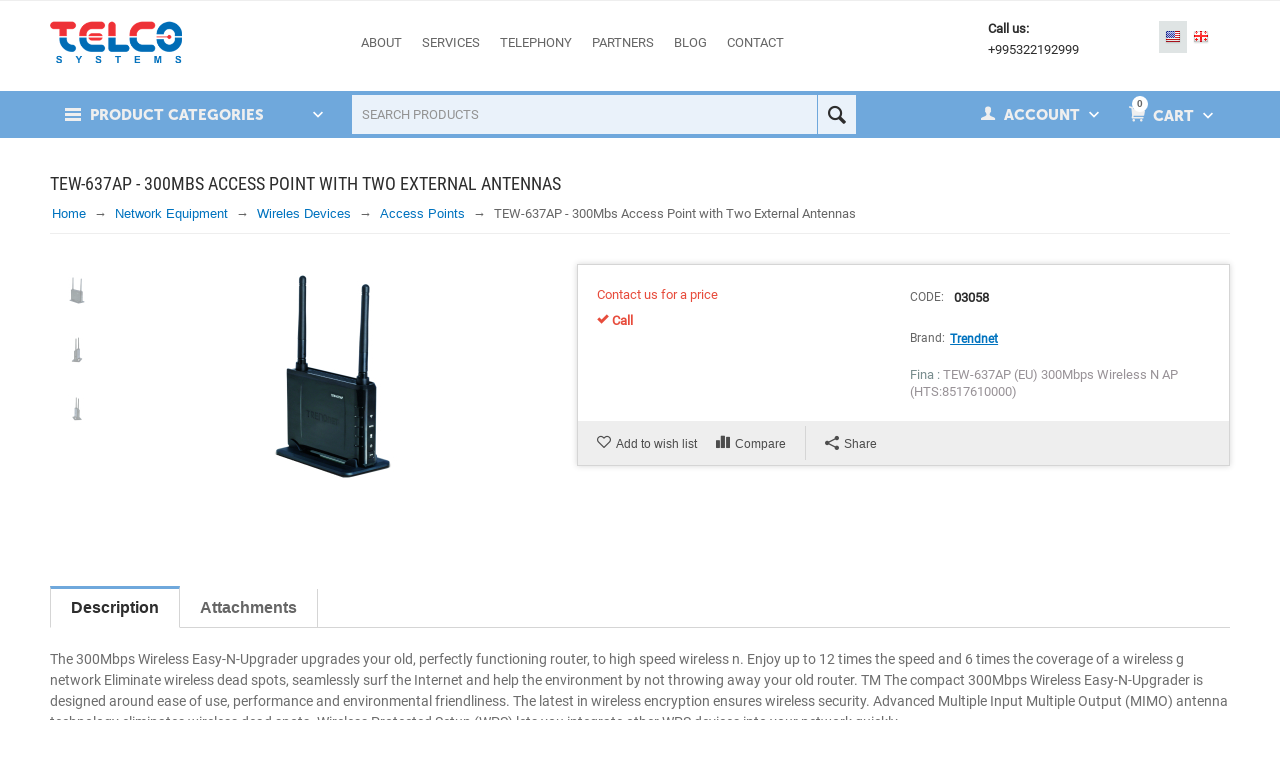

--- FILE ---
content_type: text/html; charset=utf-8
request_url: https://telco.ge/en/network-equipment/wireless-devices/access-points/tew-637ap-300-access-point-2-x/
body_size: 25312
content:

<!DOCTYPE html>
<html 
prefix="og: http://ogp.me/ns#" lang="en" dir="ltr">
<head>
<title>TEW-637AP - 300Mbs Access Point with Two External Antennas | Network Equipment | Wireles Devices | Access Points | telco.ge</title>

<base href="https://telco.ge/" />
<meta http-equiv="Content-Type" content="text/html; charset=utf-8" data-ca-mode="" />
<meta name="viewport" content="initial-scale=1.0, user-scalable=no, width=device-width" />

<meta name="description" content="The 300Mbps Wireless Easy-N-Upgrader upgrades your old perfectly functioning router to high speed wireless n Enjoy up to 12 times the speed and 6 times the coverage of a wireless g network Eliminate wireless dead spots seamlessly surf the Internet and help the environment by not throwing away your" />









	<meta name="keywords" content="The, 300Mbps, Wireless, Easy-N-Upgrader, upgrades, your, old, perfectly, functioning, router" />





       
	
        
        <meta property="og:title" content="Home :: Network Equipment :: Wireles Devices :: Access Points :: TEW-637AP - 300Mbs Access Point with Two External Antennas" />
 
       
	
        
        <meta property="og:url" content="https://telco.ge/en/network-equipment/wireless-devices/access-points/tew-637ap-300-access-point-2-x/" />
 
       
	
      	 	   
	
        
        <meta property="og:image:width" content="1665" />
 
       
	
        
        <meta property="og:image:height" content="980" />
 
       
	
        
        <meta property="og:site_name" content="TELCO.ge" />
 
    
    

                        <meta property="og:type" content="activity" />

            

    <link rel="canonical" href="https://telco.ge/en/network-equipment/wireless-devices/access-points/tew-637ap-300-access-point-2-x/" />





    <link title="English" dir="ltr" type="text/html" rel="alternate" hreflang="en" href="https://telco.ge/en/network-equipment/wireless-devices/access-points/tew-637ap-300-access-point-2-x/" />
    <link title="English" dir="ltr" type="text/html" rel="alternate" hreflang="x-default" href="https://telco.ge/en/network-equipment/wireless-devices/access-points/tew-637ap-300-access-point-2-x/" />
    <link title="ქართული" dir="ltr" type="text/html" rel="alternate" hreflang="ka" href="https://telco.ge/en/network-equipment/wireless-devices/access-points/tew-637ap-300-access-point-2-x/?sl=ka" />

<meta name="format-detection" content="telephone=no"><meta property="og:type" content="website" />
<meta property="og:locale" content="en_US" />
<meta property="og:title" content="TEW-637AP - 300Mbs Access Point with Two External Antennas | Network Equipment | Wireles Devices | Access Points | telco.ge" />
<meta property="og:description" content="The 300Mbps Wireless Easy-N-Upgrader upgrades your old perfectly functioning router to high speed wireless n Enjoy up to 12 times the speed and 6 times the coverage of a wireless g network Eliminate wireless dead spots seamlessly surf the Internet and help the environment by not throwing away your" />
<meta property="og:url" content="https://telco.ge/en/network-equipment/wireless-devices/access-points/tew-637ap-300-access-point-2-x/" />
    <meta property="og:image" content="https://telco.ge/images/detailed/2/TEW.jpg" />

<!-- Google Tag Manager -->
<script>(function(w,d,s,l,i){w[l]=w[l]||[];w[l].push({'gtm.start':
new Date().getTime(),event:'gtm.js'});var f=d.getElementsByTagName(s)[0],
j=d.createElement(s),dl=l!='dataLayer'?'&l='+l:'';j.async=true;j.src=
'https://www.googletagmanager.com/gtm.js?id='+i+dl;f.parentNode.insertBefore(j,f);
})(window,document,'script','dataLayer','GTM-MJK244L');</script>
<!-- End Google Tag Manager -->

<!-- Facebook Pixel Code -->
<script>
!function(f,b,e,v,n,t,s)
{if(f.fbq)return;n=f.fbq=function(){n.callMethod?
n.callMethod.apply(n,arguments):n.queue.push(arguments)};
if(!f._fbq)f._fbq=n;n.push=n;n.loaded=!0;n.version='2.0';
n.queue=[];t=b.createElement(e);t.async=!0;
t.src=v;s=b.getElementsByTagName(e)[0];
s.parentNode.insertBefore(t,s)}(window, document,'script',
'https://connect.facebook.net/en_US/fbevents.js');
fbq('init', '411047987367568');
fbq('track', 'PageView');
</script>
<noscript><img height="1" width="1" style="display:none"
src="https://www.facebook.com/tr?id=411047987367568&ev=PageView&noscript=1"
/></noscript>
<!-- End Facebook Pixel Code -->

<meta name="facebook-domain-verification" content="gd3lkxdym9t8kv95ld0caayevczzou" />



    <link href="https://telco.ge/images/logos/3/444.jpg" rel="shortcut icon" type="image/jpeg" />


<link type="text/css" rel="stylesheet" href="https://telco.ge/var/cache/misc/assets/design/themes/abt__unitheme/css/standalone.14fba657f925a921ef79a2be4d4abcab1753871055.css" />

<script type="text/javascript" data-no-defer>
(function(i,s,o,g,r,a,m){
    i['GoogleAnalyticsObject']=r;
    i[r]=i[r]||function(){(i[r].q=i[r].q||[]).push(arguments)},i[r].l=1*new Date();
    a=s.createElement(o), m=s.getElementsByTagName(o)[0];
    a.async=1;
    a.src=g;
    m.parentNode.insertBefore(a,m)
})(window,document,'script','//www.google-analytics.com/analytics.js','ga');
ga('create', 'UA-7428787-1', 'auto');
ga('send', 'pageview', '/en/network-equipment/wireless-devices/access-points/tew-637ap-300-access-point-2-x/');
</script>




 
 
</head>

<body>
    
                        
        <div class="ty-tygh  " id="tygh_container">

        <div id="ajax_overlay" class="ty-ajax-overlay"></div>
<div id="ajax_loading_box" class="ty-ajax-loading-box"></div>

        <div class="cm-notification-container notification-container">
</div>

        <div class="ty-helper-container" id="tygh_main_container">
            
                 
                
<div class="tygh-top-panel clearfix">
    <div class="container-fluid  top-grid
        ">
    				
				

</div>
</div>

<div class="tygh-header clearfix">
    <div class="container-fluid  header-grid
        ">
    				

			<div class="container-fluid-row">		
			<div class="row-fluid ">								<div class="span4 top-logo-grid">
                                            <div class=" top-logo">
        <div class="ty-logo-container">
    <a href="https://telco.ge/en/" title="">
        <img src="https://telco.ge/images/logos/3/Telco_Web5.png" width="250" height="95" alt="" class="ty-logo-container__image" />
    </a>
</div>
    </div>
                    				</div>
					
								

					
											<div class="span7 top-links-menu-grid">
                                            <ul class="ty-menu__items cm-responsive-menu"><li class="ty-menu__item ty-menu__menu-btn visible-phone"><a class="ty-menu__item-link" onclick="$('.cat-menu-horizontal .ty-menu__items').toggleClass('open');"><i class="ty-icon-short-list"></i><span>Product categories</span></a></li><li class="ty-menu__item  cm-menu-item-responsive  first-lvl  about "><a class="ty-menu__item-toggle visible-phone cm-responsive-menu-toggle"><i class="ty-menu__icon-open ty-icon-down-open"></i><i class="ty-menu__icon-hide ty-icon-up-open"></i></a><a  href="https://telco.ge/en/about-our-company/" class="ty-menu__item-link a-first-lvl"><div class="menu-lvl-ctn">About<i class="icon-right-dir"></i></div></a>
                                            <div class="ty-menu__submenu" id="topmenu_75_9c39cee4c9914a2a5ca2cd6112affb78"><ul class="ty-menu__submenu-items ty-menu__submenu-items-simple  cm-responsive-menu-submenu"><li class="ty-menu__submenu-item"><a class="ty-menu__submenu-link"  href="https://telco.ge/en/about-our-company/about/">ჩვენს შესახებ</a></li><li class="ty-menu__submenu-item"><a class="ty-menu__submenu-link"  href="https://telco.ge/en/about-our-company/personal-officer/">პერსონალური მონაცემების დაცვის ოფიცერი</a></li>
</ul></div>                    
                                                </li>
        <li class="ty-menu__item  cm-menu-item-responsive  first-lvl  Services "><a class="ty-menu__item-toggle visible-phone cm-responsive-menu-toggle"><i class="ty-menu__icon-open ty-icon-down-open"></i><i class="ty-menu__icon-hide ty-icon-up-open"></i></a><a  href="https://telco.ge/en/services/" class="ty-menu__item-link a-first-lvl"><div class="menu-lvl-ctn">Services<i class="icon-right-dir"></i></div></a>
                                            <div class="ty-menu__submenu" id="topmenu_75_be02bd0f954ba0c13ff8bd55c37c540f"><ul class="ty-menu__submenu-items ty-menu__submenu-items-simple  cm-responsive-menu-submenu"><li class="ty-menu__submenu-item"><a class="ty-menu__submenu-link"  href="https://telco.ge/en/services/cables/">Cabling</a></li><li class="ty-menu__submenu-item"><a class="ty-menu__submenu-link"  href="https://telco.ge/en/services/setting-up-cctv-services/">Complete CCTV Solutions</a></li><li class="ty-menu__submenu-item"><a class="ty-menu__submenu-link"  href="https://telco.ge/en/services/logical-network/">Creating Logical Network</a></li><li class="ty-menu__submenu-item"><a class="ty-menu__submenu-link"  href="https://telco.ge/en/services/it/">IT Outsourcing</a></li><li class="ty-menu__submenu-item"><a class="ty-menu__submenu-link"  href="https://telco.ge/en/services/voip-telephone-systems/">Setting up VoIP Telephone Systems</a></li>
</ul></div>                    
                                                </li>
        <li class="ty-menu__item  ty-menu__item-nodrop  first-lvl  "><a  href="https://telco.ge/en/ip-telephony/" class="ty-menu__item-link a-first-lvl"><div class="menu-lvl-ctn">Telephony</div></a>            </li>
        <li class="ty-menu__item  ty-menu__item-nodrop  first-lvl  partners "><a  href="https://telco.ge/en/partners/" class="ty-menu__item-link a-first-lvl"><div class="menu-lvl-ctn">Partners</div></a>            </li>
        <li class="ty-menu__item  ty-menu__item-nodrop  first-lvl  Blog "><a  href="https://telco.ge/en/blog/" class="ty-menu__item-link a-first-lvl"><div class="menu-lvl-ctn">blog</div></a>            </li>
        <li class="ty-menu__item  ty-menu__item-nodrop  first-lvl last  "><a  href="https://telco.ge/en/contacts/" class="ty-menu__item-link a-first-lvl"><div class="menu-lvl-ctn">Contact</div></a>            </li>
                

    </ul>
                    				</div>
					
								

					
											<div class="span3 ">
                                            <div class=" hidden-phone ty-float-right">
        <div class="ty-wysiwyg-content"  data-ca-live-editor-object-id="0" data-ca-live-editor-object-type=""><b>Call us:</b>
<p>+995322192999</p></div>
    </div>
                    				</div>
					
								

					
											<div class="span2 ">
                                            <div class=" top-languages ty-float-right">
        <div id="languages_1">
                <div class="ty-select-wrapper ty-languages">
                            <a href="index.php?dispatch=products.view&amp;product_id=686&amp;sl=en" title="Change language" class="ty-languages__item ty-languages__icon-link ty-languages__active"><i class="ty-flag ty-flag-us"></i></a>
                            <a href="index.php?dispatch=products.view&amp;product_id=686&amp;sl=ka" title="Change language" class="ty-languages__item ty-languages__icon-link"><i class="ty-flag ty-flag-ge"></i></a>
                    </div>
    
<!--languages_1--></div>
    </div>
                    				</div>
			</div>		
			</div>					

			<div class="container-fluid-row">		
			<div class="row-fluid ">								<div class="span16 top-menu-grid  small-grid top-menu">
                                            <div class="row-fluid ">								<div class="span4 vertical-menu-grid">
                                            <div class="shader"></div>
    <div class="ty-dropdown-box  cat-menu-vertical cat-menu-vertical">
        <div id="sw_dropdown_339" class="ty-dropdown-box__title cm-combination ">
            
                            <a>Product Categories</a>
                        

        </div>
        <div id="dropdown_339" class="cm-popup-box ty-dropdown-box__content hidden">
            

<ul class="ty-menu__items cm-responsive-menu"><li class="ty-menu__item ty-menu__menu-btn visible-phone"><a class="ty-menu__item-link" onclick="$('.cat-menu-horizontal .ty-menu__items').toggleClass('open');"><i class="ty-icon-short-list"></i><span>Product categories</span></a></li><li class="ty-menu__item  cm-menu-item-responsive  first-lvl  ty-menu-item__brands "><a class="ty-menu__item-toggle visible-phone cm-responsive-menu-toggle"><i class="ty-menu__icon-open ty-icon-down-open"></i><i class="ty-menu__icon-hide ty-icon-up-open"></i></a><a  href="https://telco.ge/en/cables/" class="ty-menu__item-link a-first-lvl"><div class="menu-lvl-ctn">Cables<i class="icon-right-dir"></i></div></a>
                                            <div class="ty-menu__submenu" id="topmenu_79_9cb8672d380932238c7ea2ff7006d0a6"><ul class="ty-menu__submenu-items cm-responsive-menu-submenu dropdown-column-item  dropdown-3columns  clearfix"><li><ul class="ty-menu__submenu-col"><li class="ty-top-mine__submenu-col second-lvl"><div class="ty-menu__submenu-item-header "><a href="https://telco.ge/en/cables/network-cables-en/" class="ty-menu__submenu-link">Network Cables</a></div><a class="ty-menu__item-toggle visible-phone cm-responsive-menu-toggle"><i class="ty-menu__icon-open ty-icon-down-open"></i><i class="ty-menu__icon-hide ty-icon-up-open"></i></a><div class="ty-menu__submenu"><ul class="ty-menu__submenu-list cm-responsive-menu-submenu" ><li class="ty-menu__submenu-item"><a href="https://telco.ge/en/cables/network-cables-en/cat5e-indoor/" class="ty-menu__submenu-link">Cat5e Indoor</a></li><li class="ty-menu__submenu-item"><a href="https://telco.ge/en/cables/network-cables-en/cat5e-outdoor/" class="ty-menu__submenu-link">Cat5e Outdoor</a></li><li class="ty-menu__submenu-item"><a href="https://telco.ge/en/cables/network-cables-en/cat6-indoor/" class="ty-menu__submenu-link">Cat6 Indoor</a></li><li class="ty-menu__submenu-item"><a href="https://telco.ge/en/cables/network-cables-en/cat6-outdoor/" class="ty-menu__submenu-link">Cat6 Outdoor</a></li><li class="ty-menu__submenu-item"><a href="https://telco.ge/en/cables/network-cables-en/cat7-indoor/" class="ty-menu__submenu-link">Cat7 Indoor</a></li>
</ul></div></li><li class="ty-top-mine__submenu-col second-lvl"><div class="ty-menu__submenu-item-header "><a href="https://telco.ge/en/cables/fiber-cables/" class="ty-menu__submenu-link">Fiber Cables</a></div><a class="ty-menu__item-toggle visible-phone cm-responsive-menu-toggle"><i class="ty-menu__icon-open ty-icon-down-open"></i><i class="ty-menu__icon-hide ty-icon-up-open"></i></a><div class="ty-menu__submenu"><ul class="ty-menu__submenu-list cm-responsive-menu-submenu" ><li class="ty-menu__submenu-item"><a href="https://telco.ge/en/cables/fiber-cables/adss/" class="ty-menu__submenu-link">ADSS Cables</a></li><li class="ty-menu__submenu-item"><a href="https://telco.ge/en/cables/fiber-cables/fig-8-aerial/" class="ty-menu__submenu-link">Aerial (FIG-8)</a></li><li class="ty-menu__submenu-item"><a href="https://telco.ge/en/cables/fiber-cables/ftth-drop-cables/" class="ty-menu__submenu-link">FTTH / Drop Cables</a></li><li class="ty-menu__submenu-item"><a href="https://telco.ge/en/cables/fiber-cables/multi-mode-fiber/" class="ty-menu__submenu-link">Multi Mode Cables</a></li><li class="ty-menu__submenu-item"><a href="https://telco.ge/en/cables/fiber-cables/round-cables/" class="ty-menu__submenu-link">Round Cables</a></li><li class="ty-menu__submenu-item"><a href="https://telco.ge/en/cables/fiber-cables/category-822/" class="ty-menu__submenu-link">გრუნტში ჩასადები</a></li>
</ul></div></li><li class="ty-top-mine__submenu-col second-lvl"><div class="ty-menu__submenu-item-header "><a href="https://telco.ge/en/cables/category-517/" class="ty-menu__submenu-link no-items">Combined Cables</a></div></li></ul></li><li><ul class="ty-menu__submenu-col"><li class="ty-top-mine__submenu-col second-lvl"><div class="ty-menu__submenu-item-header "><a href="https://telco.ge/en/cables/coaxial-cables/" class="ty-menu__submenu-link">Coaxial Cables</a></div><a class="ty-menu__item-toggle visible-phone cm-responsive-menu-toggle"><i class="ty-menu__icon-open ty-icon-down-open"></i><i class="ty-menu__icon-hide ty-icon-up-open"></i></a><div class="ty-menu__submenu"><ul class="ty-menu__submenu-list cm-responsive-menu-submenu" ><li class="ty-menu__submenu-item"><a href="https://telco.ge/en/cables/coaxial-cables/rg6-coaxial-cables/" class="ty-menu__submenu-link">RG6 Coaxial Cables</a></li>
</ul></div></li><li class="ty-top-mine__submenu-col second-lvl"><div class="ty-menu__submenu-item-header "><a href="https://telco.ge/en/cables/telephone-cables/" class="ty-menu__submenu-link">Telephone Cables</a></div><a class="ty-menu__item-toggle visible-phone cm-responsive-menu-toggle"><i class="ty-menu__icon-open ty-icon-down-open"></i><i class="ty-menu__icon-hide ty-icon-up-open"></i></a><div class="ty-menu__submenu"><ul class="ty-menu__submenu-list cm-responsive-menu-submenu" ><li class="ty-menu__submenu-item"><a href="https://telco.ge/en/cables/telephone-cables/4-wire-telephone-cables/" class="ty-menu__submenu-link">4 Wire Telephone Cable</a></li>
</ul></div></li><li class="ty-top-mine__submenu-col second-lvl"><div class="ty-menu__submenu-item-header "><a href="https://telco.ge/en/cables/power-cables/" class="ty-menu__submenu-link">Power Cables</a></div><a class="ty-menu__item-toggle visible-phone cm-responsive-menu-toggle"><i class="ty-menu__icon-open ty-icon-down-open"></i><i class="ty-menu__icon-hide ty-icon-up-open"></i></a><div class="ty-menu__submenu"><ul class="ty-menu__submenu-list cm-responsive-menu-submenu" ><li class="ty-menu__submenu-item"><a href="https://telco.ge/en/cables/power-cables/vvg-p-series/" class="ty-menu__submenu-link">ВВГ-П Series</a></li><li class="ty-menu__submenu-item"><a href="https://telco.ge/en/cables/power-cables/vvp-2-series/" class="ty-menu__submenu-link">ВВП-2 Series</a></li><li class="ty-menu__submenu-item"><a href="https://telco.ge/en/cables/power-cables/shvvpn-series/" class="ty-menu__submenu-link">ШВВПн Series</a></li>
</ul></div></li></ul></li><li><ul class="ty-menu__submenu-col"><li class="ty-top-mine__submenu-col second-lvl"><div class="ty-menu__submenu-item-header "><a href="https://telco.ge/en/cables/category-795/" class="ty-menu__submenu-link no-items">Fire and Alarm Cables</a></div></li></ul></li></ul>
</div>                    
                                                </li>
        <li class="ty-menu__item  cm-menu-item-responsive  first-lvl  ty-menu-item__electronics "><a class="ty-menu__item-toggle visible-phone cm-responsive-menu-toggle"><i class="ty-menu__icon-open ty-icon-down-open"></i><i class="ty-menu__icon-hide ty-icon-up-open"></i></a><a  href="https://telco.ge/en/racks-and-server-components/" class="ty-menu__item-link a-first-lvl"><div class="menu-lvl-ctn">Racks and Server Components<i class="icon-right-dir"></i></div></a>
                                            <div class="ty-menu__submenu" id="topmenu_79_ab09b020e4b31b82846dac7cdada64b5"><ul class="ty-menu__submenu-items cm-responsive-menu-submenu dropdown-column-item  dropdown-3columns  clearfix"><li><ul class="ty-menu__submenu-col"><li class="ty-top-mine__submenu-col second-lvl"><div class="ty-menu__submenu-item-header "><a href="https://telco.ge/en/racks-and-server-components/category-797/" class="ty-menu__submenu-link">Outdoor Racks</a></div><a class="ty-menu__item-toggle visible-phone cm-responsive-menu-toggle"><i class="ty-menu__icon-open ty-icon-down-open"></i><i class="ty-menu__icon-hide ty-icon-up-open"></i></a><div class="ty-menu__submenu"><ul class="ty-menu__submenu-list cm-responsive-menu-submenu" ><li class="ty-menu__submenu-item"><a href="https://telco.ge/en/racks-and-server-components/category-797/category-798/" class="ty-menu__submenu-link">Standing Cabinets</a></li><li class="ty-menu__submenu-item"><a href="https://telco.ge/en/racks-and-server-components/category-797/category-799/" class="ty-menu__submenu-link">Wall and pole mounting racks</a></li>
</ul></div></li><li class="ty-top-mine__submenu-col second-lvl"><div class="ty-menu__submenu-item-header "><a href="https://telco.ge/en/racks-and-server-components/wallmount-racks/" class="ty-menu__submenu-link no-items">Wall Mount Cabinets</a></div></li></ul></li><li><ul class="ty-menu__submenu-col"><li class="ty-top-mine__submenu-col second-lvl"><div class="ty-menu__submenu-item-header "><a href="https://telco.ge/en/racks-and-server-components/network-and-server-racks/" class="ty-menu__submenu-link">Network and Server Cabinets</a></div><a class="ty-menu__item-toggle visible-phone cm-responsive-menu-toggle"><i class="ty-menu__icon-open ty-icon-down-open"></i><i class="ty-menu__icon-hide ty-icon-up-open"></i></a><div class="ty-menu__submenu"><ul class="ty-menu__submenu-list cm-responsive-menu-submenu" ><li class="ty-menu__submenu-item"><a href="https://telco.ge/en/racks-and-server-components/network-and-server-racks/frame-rack/" class="ty-menu__submenu-link">Frame Cabinet</a></li><li class="ty-menu__submenu-item"><a href="https://telco.ge/en/racks-and-server-components/network-and-server-racks/network-rack-with-glass-door/" class="ty-menu__submenu-link">Network Cabinet (With Glass Door)</a></li><li class="ty-menu__submenu-item"><a href="https://telco.ge/en/racks-and-server-components/network-and-server-racks/server-racks-with-perforated-door/" class="ty-menu__submenu-link">Server rack (with perforated door)</a></li>
</ul></div></li><li class="ty-top-mine__submenu-col second-lvl"><div class="ty-menu__submenu-item-header "><a href="https://telco.ge/en/racks-and-server-components/rack-accessories/" class="ty-menu__submenu-link">Rack Accessories</a></div><a class="ty-menu__item-toggle visible-phone cm-responsive-menu-toggle"><i class="ty-menu__icon-open ty-icon-down-open"></i><i class="ty-menu__icon-hide ty-icon-up-open"></i></a><div class="ty-menu__submenu"><ul class="ty-menu__submenu-list cm-responsive-menu-submenu" ><li class="ty-menu__submenu-item"><a href="https://telco.ge/en/racks-and-server-components/rack-accessories/category-658/" class="ty-menu__submenu-link">Cable Managers</a></li><li class="ty-menu__submenu-item"><a href="https://telco.ge/en/racks-and-server-components/rack-accessories/category-659/" class="ty-menu__submenu-link">Other Accessories</a></li><li class="ty-menu__submenu-item"><a href="https://telco.ge/en/racks-and-server-components/rack-accessories/category-656/" class="ty-menu__submenu-link">Rack Fans</a></li><li class="ty-menu__submenu-item"><a href="https://telco.ge/en/racks-and-server-components/rack-accessories/category-657/" class="ty-menu__submenu-link">Rack Shelves</a></li>
</ul></div></li></ul></li><li><ul class="ty-menu__submenu-col"><li class="ty-top-mine__submenu-col second-lvl"><div class="ty-menu__submenu-item-header "><a href="https://telco.ge/en/racks-and-server-components/pdu/" class="ty-menu__submenu-link no-items">Power Distribution Unit (PDU)</a></div></li></ul></li></ul>
</div>                    
                                                </li>
        <li class="ty-menu__item  cm-menu-item-responsive  first-lvl  ty-menu-item__brands "><a class="ty-menu__item-toggle visible-phone cm-responsive-menu-toggle"><i class="ty-menu__icon-open ty-icon-down-open"></i><i class="ty-menu__icon-hide ty-icon-up-open"></i></a><a  href="https://telco.ge/en/telephony/" class="ty-menu__item-link a-first-lvl"><div class="menu-lvl-ctn">Telephony<i class="icon-right-dir"></i></div></a>
                                            <div class="ty-menu__submenu" id="topmenu_79_ed61c9a3c0ca617c3c6d2f700e900679"><ul class="ty-menu__submenu-items cm-responsive-menu-submenu dropdown-column-item  dropdown-3columns  clearfix"><li><ul class="ty-menu__submenu-col"><li class="ty-top-mine__submenu-col second-lvl"><div class="ty-menu__submenu-item-header "><a href="https://telco.ge/en/telephony/iptelephony/" class="ty-menu__submenu-link no-items">IP Telephones</a></div></li><li class="ty-top-mine__submenu-col second-lvl"><div class="ty-menu__submenu-item-header "><a href="https://telco.ge/en/telephony/video-ip-telephony/" class="ty-menu__submenu-link no-items">Video IP Telephones</a></div></li><li class="ty-top-mine__submenu-col second-lvl"><div class="ty-menu__submenu-item-header "><a href="https://telco.ge/en/telephony/hotel-ip-telephony/" class="ty-menu__submenu-link no-items">Hotel IP Telephones</a></div></li><li class="ty-top-mine__submenu-col second-lvl"><div class="ty-menu__submenu-item-header "><a href="https://telco.ge/en/telephony/dect-telephones/" class="ty-menu__submenu-link no-items">Dect and IP Phones</a></div></li></ul></li><li><ul class="ty-menu__submenu-col"><li class="ty-top-mine__submenu-col second-lvl"><div class="ty-menu__submenu-item-header "><a href="https://telco.ge/en/telephony/call-center-ip-telephones/" class="ty-menu__submenu-link no-items">Call-center IP Telephones</a></div></li><li class="ty-top-mine__submenu-col second-lvl"><div class="ty-menu__submenu-item-header "><a href="https://telco.ge/en/telephony/anti-vandal-telephones/" class="ty-menu__submenu-link no-items">Anti Vandal Telephones</a></div></li><li class="ty-top-mine__submenu-col second-lvl"><div class="ty-menu__submenu-item-header "><a href="https://telco.ge/en/telephony/voipgateways/" class="ty-menu__submenu-link">VOIP Gateways</a></div><a class="ty-menu__item-toggle visible-phone cm-responsive-menu-toggle"><i class="ty-menu__icon-open ty-icon-down-open"></i><i class="ty-menu__icon-hide ty-icon-up-open"></i></a><div class="ty-menu__submenu"><ul class="ty-menu__submenu-list cm-responsive-menu-submenu" ><li class="ty-menu__submenu-item"><a href="https://telco.ge/en/telephony/voipgateways/fxo-gateways/" class="ty-menu__submenu-link">FXO Gateways</a></li><li class="ty-menu__submenu-item"><a href="https://telco.ge/en/telephony/voipgateways/fxs-gateways/" class="ty-menu__submenu-link">FXS Gateways</a></li><li class="ty-menu__submenu-item"><a href="https://telco.ge/en/telephony/voipgateways/gsm-gateways/" class="ty-menu__submenu-link">GSM Gateways</a></li>
</ul></div></li><li class="ty-top-mine__submenu-col second-lvl"><div class="ty-menu__submenu-item-header "><a href="https://telco.ge/en/telephony/sip-intercom-products/" class="ty-menu__submenu-link">SIP Intercom Products</a></div><a class="ty-menu__item-toggle visible-phone cm-responsive-menu-toggle"><i class="ty-menu__icon-open ty-icon-down-open"></i><i class="ty-menu__icon-hide ty-icon-up-open"></i></a><div class="ty-menu__submenu"><ul class="ty-menu__submenu-list cm-responsive-menu-submenu" ><li class="ty-menu__submenu-item"><a href="https://telco.ge/en/telephony/sip-intercom-products/ip-domophones/" class="ty-menu__submenu-link">IP Door Phones</a></li><li class="ty-menu__submenu-item"><a href="https://telco.ge/en/telephony/sip-intercom-products/paging-gateway/" class="ty-menu__submenu-link">PAGING GATEWAY</a></li>
</ul></div></li></ul></li><li><ul class="ty-menu__submenu-col"><li class="ty-top-mine__submenu-col second-lvl"><div class="ty-menu__submenu-item-header "><a href="https://telco.ge/en/telephony/conference-systems/" class="ty-menu__submenu-link no-items">Conference Systems</a></div></li><li class="ty-top-mine__submenu-col second-lvl"><div class="ty-menu__submenu-item-header "><a href="https://telco.ge/en/telephony/ip-pbx-es/" class="ty-menu__submenu-link">IP PBX</a></div><a class="ty-menu__item-toggle visible-phone cm-responsive-menu-toggle"><i class="ty-menu__icon-open ty-icon-down-open"></i><i class="ty-menu__icon-hide ty-icon-up-open"></i></a><div class="ty-menu__submenu"><ul class="ty-menu__submenu-list cm-responsive-menu-submenu" ><li class="ty-menu__submenu-item"><a href="https://telco.ge/en/telephony/ip-pbx-es/ip-pbx/" class="ty-menu__submenu-link">IP PBX</a></li><li class="ty-menu__submenu-item"><a href="https://telco.ge/en/telephony/ip-pbx-es/accessories/" class="ty-menu__submenu-link">IP PBX Accessories</a></li><li class="ty-menu__submenu-item"><a href="https://telco.ge/en/telephony/ip-pbx-es/pbx-router/" class="ty-menu__submenu-link">PBX + Router</a></li>
</ul></div></li><li class="ty-top-mine__submenu-col second-lvl"><div class="ty-menu__submenu-item-header "><a href="https://telco.ge/en/telephony/telephone-accessories/" class="ty-menu__submenu-link">Telephone Accessories</a></div><a class="ty-menu__item-toggle visible-phone cm-responsive-menu-toggle"><i class="ty-menu__icon-open ty-icon-down-open"></i><i class="ty-menu__icon-hide ty-icon-up-open"></i></a><div class="ty-menu__submenu"><ul class="ty-menu__submenu-list cm-responsive-menu-submenu" ><li class="ty-menu__submenu-item"><a href="https://telco.ge/en/telephony/telephone-accessories/category-807/" class="ty-menu__submenu-link">Cameras</a></li><li class="ty-menu__submenu-item"><a href="https://telco.ge/en/telephony/telephone-accessories/extension-modules/" class="ty-menu__submenu-link">Extension Modules</a></li><li class="ty-menu__submenu-item"><a href="https://telco.ge/en/telephony/telephone-accessories/category-801/" class="ty-menu__submenu-link">Other</a></li><li class="ty-menu__submenu-item"><a href="https://telco.ge/en/telephony/telephone-accessories/power-supply/" class="ty-menu__submenu-link">Power Adapters</a></li>
</ul></div></li><li class="ty-top-mine__submenu-col second-lvl"><div class="ty-menu__submenu-item-header "><a href="https://telco.ge/en/telephony/headphones/" class="ty-menu__submenu-link no-items">Headphones</a></div></li></ul></li></ul>
</div>                    
                                                </li>
        <li class="ty-menu__item  cm-menu-item-responsive  ty-menu__item-active first-lvl  ty-menu-item__apparel "><a class="ty-menu__item-toggle visible-phone cm-responsive-menu-toggle"><i class="ty-menu__icon-open ty-icon-down-open"></i><i class="ty-menu__icon-hide ty-icon-up-open"></i></a><a  href="https://telco.ge/en/network-equipment/" class="ty-menu__item-link a-first-lvl"><div class="menu-lvl-ctn">Network Equipment<i class="icon-right-dir"></i></div></a>
                                            <div class="ty-menu__submenu" id="topmenu_79_e24338462c7bd1d7dd6903bcb033b9cb"><ul class="ty-menu__submenu-items cm-responsive-menu-submenu dropdown-column-item  dropdown-3columns  clearfix"><li><ul class="ty-menu__submenu-col"><li class="ty-top-mine__submenu-col second-lvl"><div class="ty-menu__submenu-item-header "><a href="https://telco.ge/en/network-equipment/switches/" class="ty-menu__submenu-link">Switches</a></div><a class="ty-menu__item-toggle visible-phone cm-responsive-menu-toggle"><i class="ty-menu__icon-open ty-icon-down-open"></i><i class="ty-menu__icon-hide ty-icon-up-open"></i></a><div class="ty-menu__submenu"><ul class="ty-menu__submenu-list cm-responsive-menu-submenu" ><li class="ty-menu__submenu-item"><a href="https://telco.ge/en/network-equipment/switches/cisco-2960-series-switches/" class="ty-menu__submenu-link">Cisco 2960 Series Switches</a></li><li class="ty-menu__submenu-item"><a href="https://telco.ge/en/network-equipment/switches/cisco-9200/" class="ty-menu__submenu-link">Cisco-ს 9200 სერიის სვიჩები</a></li><li class="ty-menu__submenu-item"><a href="https://telco.ge/en/network-equipment/switches/cisco-c1000/" class="ty-menu__submenu-link">Cisco-ს C1000 სერიის სვიჩები</a></li><li class="ty-menu__submenu-item"><a href="https://telco.ge/en/network-equipment/switches/hpe-switches/" class="ty-menu__submenu-link">HPE Switches</a></li><li class="ty-menu__submenu-item"><a href="https://telco.ge/en/network-equipment/switches/managed-switches/" class="ty-menu__submenu-link">Managed Switches</a></li><li class="ty-menu__submenu-item"><a href="https://telco.ge/en/network-equipment/switches/poe-switches/" class="ty-menu__submenu-link">POE Switches</a></li><li class="ty-menu__submenu-item"><a href="https://telco.ge/en/network-equipment/switches/unmanaged-switches/" class="ty-menu__submenu-link">Unmanaged Switches</a></li>
</ul></div></li><li class="ty-top-mine__submenu-col second-lvl"><div class="ty-menu__submenu-item-header "><a href="https://telco.ge/en/network-equipment/routers/" class="ty-menu__submenu-link">Routers</a></div><a class="ty-menu__item-toggle visible-phone cm-responsive-menu-toggle"><i class="ty-menu__icon-open ty-icon-down-open"></i><i class="ty-menu__icon-hide ty-icon-up-open"></i></a><div class="ty-menu__submenu"><ul class="ty-menu__submenu-list cm-responsive-menu-submenu" ><li class="ty-menu__submenu-item"><a href="https://telco.ge/en/network-equipment/routers/3g-4g-routers/" class="ty-menu__submenu-link">3G/4G/5G Routers</a></li><li class="ty-menu__submenu-item"><a href="https://telco.ge/en/network-equipment/routers/cisco-routers/" class="ty-menu__submenu-link">Cisco Routers</a></li><li class="ty-menu__submenu-item"><a href="https://telco.ge/en/network-equipment/routers/soho-routers/" class="ty-menu__submenu-link">SOHO Routers</a></li><li class="ty-menu__submenu-item"><a href="https://telco.ge/en/network-equipment/routers/wi-fi-routers-for-house/" class="ty-menu__submenu-link">Wi-Fi Routers for Home</a></li>
</ul></div></li><li class="ty-top-mine__submenu-col second-lvl"><div class="ty-menu__submenu-item-header "><a href="https://telco.ge/en/network-equipment/wireless-devices/" class="ty-menu__submenu-link">Wireles Devices</a></div><a class="ty-menu__item-toggle visible-phone cm-responsive-menu-toggle"><i class="ty-menu__icon-open ty-icon-down-open"></i><i class="ty-menu__icon-hide ty-icon-up-open"></i></a><div class="ty-menu__submenu"><ul class="ty-menu__submenu-list cm-responsive-menu-submenu" ><li class="ty-menu__submenu-item"><a href="https://telco.ge/en/network-equipment/wireless-devices/access-points/" class="ty-menu__submenu-link">Access Points</a></li><li class="ty-menu__submenu-item"><a href="https://telco.ge/en/network-equipment/wireless-devices/category-804/" class="ty-menu__submenu-link">Antennas and accessories </a></li><li class="ty-menu__submenu-item"><a href="https://telco.ge/en/network-equipment/wireless-devices/outdoor-access-points-and-cpe/" class="ty-menu__submenu-link">Outdoor Access Points and CPE</a></li><li class="ty-menu__submenu-item"><a href="https://telco.ge/en/network-equipment/wireless-devices/wi-fi-usb-adapters/" class="ty-menu__submenu-link">Wi-Fi USB Adapters</a></li>
</ul></div></li></ul></li><li><ul class="ty-menu__submenu-col"><li class="ty-top-mine__submenu-col second-lvl"><div class="ty-menu__submenu-item-header "><a href="https://telco.ge/en/network-equipment/firewall/" class="ty-menu__submenu-link no-items">Firewalls</a></div></li><li class="ty-top-mine__submenu-col second-lvl"><div class="ty-menu__submenu-item-header "><a href="https://telco.ge/en/network-equipment/network-cards/" class="ty-menu__submenu-link">Network Cards</a></div><a class="ty-menu__item-toggle visible-phone cm-responsive-menu-toggle"><i class="ty-menu__icon-open ty-icon-down-open"></i><i class="ty-menu__icon-hide ty-icon-up-open"></i></a><div class="ty-menu__submenu"><ul class="ty-menu__submenu-list cm-responsive-menu-submenu" ><li class="ty-menu__submenu-item"><a href="https://telco.ge/en/network-equipment/network-cards/pci-network-card/" class="ty-menu__submenu-link">Network Card PCI</a></li><li class="ty-menu__submenu-item"><a href="https://telco.ge/en/network-equipment/network-cards/usb-network-adapter/" class="ty-menu__submenu-link">USB Network Card</a></li><li class="ty-menu__submenu-item"><a href="https://telco.ge/en/network-equipment/network-cards/wireless-network-cards/" class="ty-menu__submenu-link">Wireless Network Card</a></li>
</ul></div></li><li class="ty-top-mine__submenu-col second-lvl"><div class="ty-menu__submenu-item-header "><a href="https://telco.ge/en/network-equipment/network-testers/" class="ty-menu__submenu-link no-items">Network Testers</a></div></li></ul></li><li><ul class="ty-menu__submenu-col"><li class="ty-top-mine__submenu-col second-lvl"><div class="ty-menu__submenu-item-header "><a href="https://telco.ge/en/network-equipment/poe-injectors/" class="ty-menu__submenu-link no-items">Poe injectors</a></div></li><li class="ty-top-mine__submenu-col second-lvl"><div class="ty-menu__submenu-item-header "><a href="https://telco.ge/en/network-equipment/powerlines/" class="ty-menu__submenu-link no-items">Powerlines</a></div></li><li class="ty-top-mine__submenu-col second-lvl"><div class="ty-menu__submenu-item-header "><a href="https://telco.ge/en/network-equipment/category-815/" class="ty-menu__submenu-link no-items">Smart house devices</a></div></li></ul></li></ul>
</div>                    
                                                </li>
        <li class="ty-menu__item  cm-menu-item-responsive  first-lvl  ty-menu-item__sport "><a class="ty-menu__item-toggle visible-phone cm-responsive-menu-toggle"><i class="ty-menu__icon-open ty-icon-down-open"></i><i class="ty-menu__icon-hide ty-icon-up-open"></i></a><a  href="https://telco.ge/en/network-passive-components/" class="ty-menu__item-link a-first-lvl"><div class="menu-lvl-ctn">Network Passive Components<i class="icon-right-dir"></i></div></a>
                                            <div class="ty-menu__submenu" id="topmenu_79_837d75cae9f2e0818da4c6628852c17d"><ul class="ty-menu__submenu-items cm-responsive-menu-submenu dropdown-column-item  dropdown-3columns  clearfix"><li><ul class="ty-menu__submenu-col"><li class="ty-top-mine__submenu-col second-lvl"><div class="ty-menu__submenu-item-header "><a href="https://telco.ge/en/network-passive-components/network-patch-cords/" class="ty-menu__submenu-link">Network Patch Cords</a></div><a class="ty-menu__item-toggle visible-phone cm-responsive-menu-toggle"><i class="ty-menu__icon-open ty-icon-down-open"></i><i class="ty-menu__icon-hide ty-icon-up-open"></i></a><div class="ty-menu__submenu"><ul class="ty-menu__submenu-list cm-responsive-menu-submenu" ><li class="ty-menu__submenu-item"><a href="https://telco.ge/en/network-passive-components/network-patch-cords/cat5e-patch-cords/" class="ty-menu__submenu-link">Cat5e Patch Cords</a></li><li class="ty-menu__submenu-item"><a href="https://telco.ge/en/network-passive-components/network-patch-cords/cat6-patch-cords/" class="ty-menu__submenu-link">Cat6 Patch Cords</a></li><li class="ty-menu__submenu-item"><a href="https://telco.ge/en/network-passive-components/network-patch-cords/cca-patch-cords/" class="ty-menu__submenu-link">CCA Patch Cords</a></li>
</ul></div></li><li class="ty-top-mine__submenu-col second-lvl"><div class="ty-menu__submenu-item-header "><a href="https://telco.ge/en/network-passive-components/network-patch-panels/" class="ty-menu__submenu-link">Network Patch Panels</a></div><a class="ty-menu__item-toggle visible-phone cm-responsive-menu-toggle"><i class="ty-menu__icon-open ty-icon-down-open"></i><i class="ty-menu__icon-hide ty-icon-up-open"></i></a><div class="ty-menu__submenu"><ul class="ty-menu__submenu-list cm-responsive-menu-submenu" ><li class="ty-menu__submenu-item"><a href="https://telco.ge/en/network-passive-components/network-patch-panels/cat5e-patch-panels/" class="ty-menu__submenu-link">Cat5e Patch Panels</a></li><li class="ty-menu__submenu-item"><a href="https://telco.ge/en/network-passive-components/network-patch-panels/cat6-patch-panels/" class="ty-menu__submenu-link">Cat6 Patch Panels</a></li>
</ul></div></li><li class="ty-top-mine__submenu-col second-lvl"><div class="ty-menu__submenu-item-header "><a href="https://telco.ge/en/network-passive-components/jacks-and-connectors/" class="ty-menu__submenu-link">Jacks and Connectors</a></div><a class="ty-menu__item-toggle visible-phone cm-responsive-menu-toggle"><i class="ty-menu__icon-open ty-icon-down-open"></i><i class="ty-menu__icon-hide ty-icon-up-open"></i></a><div class="ty-menu__submenu"><ul class="ty-menu__submenu-list cm-responsive-menu-submenu" ><li class="ty-menu__submenu-item"><a href="https://telco.ge/en/network-passive-components/jacks-and-connectors/10p10c-for-printer/" class="ty-menu__submenu-link">10P10C (For Printer)</a></li><li class="ty-menu__submenu-item"><a href="https://telco.ge/en/network-passive-components/jacks-and-connectors/rj45-coupler/" class="ty-menu__submenu-link">RJ45 Coupler</a></li><li class="ty-menu__submenu-item"><a href="https://telco.ge/en/network-passive-components/jacks-and-connectors/rj45-jacks/" class="ty-menu__submenu-link">RJ45 Jacks</a></li><li class="ty-menu__submenu-item"><a href="https://telco.ge/en/network-passive-components/jacks-and-connectors/telephone-jacks/" class="ty-menu__submenu-link">Telephone Jacks</a></li>
</ul></div></li></ul></li><li><ul class="ty-menu__submenu-col"><li class="ty-top-mine__submenu-col second-lvl"><div class="ty-menu__submenu-item-header "><a href="https://telco.ge/en/network-passive-components/tools/" class="ty-menu__submenu-link">Tools</a></div><a class="ty-menu__item-toggle visible-phone cm-responsive-menu-toggle"><i class="ty-menu__icon-open ty-icon-down-open"></i><i class="ty-menu__icon-hide ty-icon-up-open"></i></a><div class="ty-menu__submenu"><ul class="ty-menu__submenu-list cm-responsive-menu-submenu" ><li class="ty-menu__submenu-item"><a href="https://telco.ge/en/network-passive-components/tools/category-808/" class="ty-menu__submenu-link">Cable sprayers</a></li><li class="ty-menu__submenu-item"><a href="https://telco.ge/en/network-passive-components/tools/cramp-tools/" class="ty-menu__submenu-link">Crimping Tools</a></li><li class="ty-menu__submenu-item"><a href="https://telco.ge/en/network-passive-components/tools/punch-down-tool/" class="ty-menu__submenu-link">Punch Down Tool</a></li>
</ul></div></li><li class="ty-top-mine__submenu-col second-lvl"><div class="ty-menu__submenu-item-header "><a href="https://telco.ge/en/network-passive-components/keystones-and-boxes/" class="ty-menu__submenu-link">Keystones and Boxes</a></div><a class="ty-menu__item-toggle visible-phone cm-responsive-menu-toggle"><i class="ty-menu__icon-open ty-icon-down-open"></i><i class="ty-menu__icon-hide ty-icon-up-open"></i></a><div class="ty-menu__submenu"><ul class="ty-menu__submenu-list cm-responsive-menu-submenu" ><li class="ty-menu__submenu-item"><a href="https://telco.ge/en/network-passive-components/keystones-and-boxes/keystone-box/" class="ty-menu__submenu-link">Keystone + Box</a></li><li class="ty-menu__submenu-item"><a href="https://telco.ge/en/network-passive-components/keystones-and-boxes/keystone-socket/" class="ty-menu__submenu-link">Keystone + Faceplate</a></li><li class="ty-menu__submenu-item"><a href="https://telco.ge/en/network-passive-components/keystones-and-boxes/keystone-jacks/" class="ty-menu__submenu-link">Keystone Jacks</a></li>
</ul></div></li><li class="ty-top-mine__submenu-col second-lvl"><div class="ty-menu__submenu-item-header "><a href="https://telco.ge/en/network-passive-components/crosses-crowns/" class="ty-menu__submenu-link no-items">Crosses, Crowns</a></div></li></ul></li><li><ul class="ty-menu__submenu-col"><li class="ty-top-mine__submenu-col second-lvl"><div class="ty-menu__submenu-item-header "><a href="https://telco.ge/en/network-passive-components/other/" class="ty-menu__submenu-link">Other</a></div><a class="ty-menu__item-toggle visible-phone cm-responsive-menu-toggle"><i class="ty-menu__icon-open ty-icon-down-open"></i><i class="ty-menu__icon-hide ty-icon-up-open"></i></a><div class="ty-menu__submenu"><ul class="ty-menu__submenu-list cm-responsive-menu-submenu" ><li class="ty-menu__submenu-item"><a href="https://telco.ge/en/network-passive-components/other/cable-tier/" class="ty-menu__submenu-link">Cable Ties</a></li><li class="ty-menu__submenu-item"><a href="https://telco.ge/en/network-passive-components/other/rubber-cover/" class="ty-menu__submenu-link">Rubber Cover</a></li>
</ul></div></li></ul></li></ul>
</div>                    
                                                </li>
        <li class="ty-menu__item  cm-menu-item-responsive  first-lvl  ty-menu-item__office "><a class="ty-menu__item-toggle visible-phone cm-responsive-menu-toggle"><i class="ty-menu__icon-open ty-icon-down-open"></i><i class="ty-menu__icon-hide ty-icon-up-open"></i></a><a  href="https://telco.ge/en/optical-equipment/" class="ty-menu__item-link a-first-lvl"><div class="menu-lvl-ctn">Optical Equipment<i class="icon-right-dir"></i></div></a>
                                            <div class="ty-menu__submenu" id="topmenu_79_bc784ec650175e948406612be9694c09"><ul class="ty-menu__submenu-items cm-responsive-menu-submenu dropdown-column-item  dropdown-3columns  clearfix"><li><ul class="ty-menu__submenu-col"><li class="ty-top-mine__submenu-col second-lvl"><div class="ty-menu__submenu-item-header "><a href="https://telco.ge/en/optical-equipment/sfp-modules/" class="ty-menu__submenu-link">SFP Modules</a></div><a class="ty-menu__item-toggle visible-phone cm-responsive-menu-toggle"><i class="ty-menu__icon-open ty-icon-down-open"></i><i class="ty-menu__icon-hide ty-icon-up-open"></i></a><div class="ty-menu__submenu"><ul class="ty-menu__submenu-list cm-responsive-menu-submenu" ><li class="ty-menu__submenu-item"><a href="https://telco.ge/en/optical-equipment/sfp-modules/1-25g-sfp/" class="ty-menu__submenu-link">1,25G SFP</a></li><li class="ty-menu__submenu-item"><a href="https://telco.ge/en/optical-equipment/sfp-modules/10g-sfp/" class="ty-menu__submenu-link">10G SFP</a></li><li class="ty-menu__submenu-item"><a href="https://telco.ge/en/optical-equipment/sfp-modules/155m-sfp/" class="ty-menu__submenu-link">155m SFP</a></li><li class="ty-menu__submenu-item"><a href="https://telco.ge/en/optical-equipment/sfp-modules/40g-sfp/" class="ty-menu__submenu-link">40G SFP</a></li><li class="ty-menu__submenu-item"><a href="https://telco.ge/en/optical-equipment/sfp-modules/dac-cables/" class="ty-menu__submenu-link">DAC Cables</a></li>
</ul></div></li><li class="ty-top-mine__submenu-col second-lvl"><div class="ty-menu__submenu-item-header "><a href="https://telco.ge/en/optical-equipment/media-converters/" class="ty-menu__submenu-link">Media Converters</a></div><a class="ty-menu__item-toggle visible-phone cm-responsive-menu-toggle"><i class="ty-menu__icon-open ty-icon-down-open"></i><i class="ty-menu__icon-hide ty-icon-up-open"></i></a><div class="ty-menu__submenu"><ul class="ty-menu__submenu-list cm-responsive-menu-submenu" ><li class="ty-menu__submenu-item"><a href="https://telco.ge/en/optical-equipment/media-converters/fast-ethernet-media-converters/" class="ty-menu__submenu-link">Fast Ethernet Media Converters</a></li><li class="ty-menu__submenu-item"><a href="https://telco.ge/en/optical-equipment/media-converters/gigabit-media-converters/" class="ty-menu__submenu-link">Gigabit Media Converters</a></li><li class="ty-menu__submenu-item"><a href="https://telco.ge/en/optical-equipment/media-converters/web-smart-media-converters/" class="ty-menu__submenu-link">Web-smart Media Converters</a></li>
</ul></div></li></ul></li><li><ul class="ty-menu__submenu-col"><li class="ty-top-mine__submenu-col second-lvl"><div class="ty-menu__submenu-item-header "><a href="https://telco.ge/en/optical-equipment/optical-testers-and-measurement-tools/" class="ty-menu__submenu-link no-items">Optical Testers and Measuring Instruments</a></div></li><li class="ty-top-mine__submenu-col second-lvl"><div class="ty-menu__submenu-item-header "><a href="https://telco.ge/en/optical-equipment/welding-instruments/" class="ty-menu__submenu-link no-items">Welding Machines</a></div></li></ul></li><li><ul class="ty-menu__submenu-col"><li class="ty-top-mine__submenu-col second-lvl"><div class="ty-menu__submenu-item-header "><a href="https://telco.ge/en/optical-equipment/gpon-devices/" class="ty-menu__submenu-link">GEPON / GPON Devices</a></div><a class="ty-menu__item-toggle visible-phone cm-responsive-menu-toggle"><i class="ty-menu__icon-open ty-icon-down-open"></i><i class="ty-menu__icon-hide ty-icon-up-open"></i></a><div class="ty-menu__submenu"><ul class="ty-menu__submenu-list cm-responsive-menu-submenu" ><li class="ty-menu__submenu-item"><a href="https://telco.ge/en/optical-equipment/gpon-devices/gpon-olt-sfp/" class="ty-menu__submenu-link">GPON OLT SFP</a></li><li class="ty-menu__submenu-item"><a href="https://telco.ge/en/optical-equipment/gpon-devices/gpon/" class="ty-menu__submenu-link">GPON ONU</a></li><li class="ty-menu__submenu-item"><a href="https://telco.ge/en/optical-equipment/gpon-devices/olt/" class="ty-menu__submenu-link">OLT</a></li>
</ul></div></li></ul></li></ul>
</div>                    
                                                </li>
        <li class="ty-menu__item  cm-menu-item-responsive  first-lvl  ty-menu-item__media "><a class="ty-menu__item-toggle visible-phone cm-responsive-menu-toggle"><i class="ty-menu__icon-open ty-icon-down-open"></i><i class="ty-menu__icon-hide ty-icon-up-open"></i></a><a  href="https://telco.ge/en/optical-passive-components/" class="ty-menu__item-link a-first-lvl"><div class="menu-lvl-ctn">Optical Passive Components<i class="icon-right-dir"></i></div></a>
                                            <div class="ty-menu__submenu" id="topmenu_79_40e152e859cff68035b6381202322cbe"><ul class="ty-menu__submenu-items cm-responsive-menu-submenu dropdown-column-item  dropdown-3columns  clearfix"><li><ul class="ty-menu__submenu-col"><li class="ty-top-mine__submenu-col second-lvl"><div class="ty-menu__submenu-item-header "><a href="https://telco.ge/en/optical-passive-components/odf-high-density/" class="ty-menu__submenu-link no-items">High Density ODF Systems</a></div></li><li class="ty-top-mine__submenu-col second-lvl"><div class="ty-menu__submenu-item-header "><a href="https://telco.ge/en/optical-passive-components/optical-patch-cords/" class="ty-menu__submenu-link">Optical Patch Cords</a></div><a class="ty-menu__item-toggle visible-phone cm-responsive-menu-toggle"><i class="ty-menu__icon-open ty-icon-down-open"></i><i class="ty-menu__icon-hide ty-icon-up-open"></i></a><div class="ty-menu__submenu"><ul class="ty-menu__submenu-list cm-responsive-menu-submenu" ><li class="ty-menu__submenu-item"><a href="https://telco.ge/en/optical-passive-components/optical-patch-cords/multi-mode-patch-cords/" class="ty-menu__submenu-link">Multi Mode Patch Cords</a></li><li class="ty-menu__submenu-item"><a href="https://telco.ge/en/optical-passive-components/optical-patch-cords/single-mode-patch-cords/" class="ty-menu__submenu-link">Single Mode Patch Cords</a></li>
</ul></div></li><li class="ty-top-mine__submenu-col second-lvl"><div class="ty-menu__submenu-item-header "><a href="https://telco.ge/en/optical-passive-components/optical-pigtails/" class="ty-menu__submenu-link no-items">Optical Pigtails </a></div></li></ul></li><li><ul class="ty-menu__submenu-col"><li class="ty-top-mine__submenu-col second-lvl"><div class="ty-menu__submenu-item-header "><a href="https://telco.ge/en/optical-passive-components/optical-closures/" class="ty-menu__submenu-link">Optical Splice Closures</a></div><a class="ty-menu__item-toggle visible-phone cm-responsive-menu-toggle"><i class="ty-menu__icon-open ty-icon-down-open"></i><i class="ty-menu__icon-hide ty-icon-up-open"></i></a><div class="ty-menu__submenu"><ul class="ty-menu__submenu-list cm-responsive-menu-submenu" ><li class="ty-menu__submenu-item"><a href="https://telco.ge/en/optical-passive-components/optical-closures/horizontal-closures/" class="ty-menu__submenu-link">Horizontal Splice Closures</a></li><li class="ty-menu__submenu-item"><a href="https://telco.ge/en/optical-passive-components/optical-closures/vertical-closures/" class="ty-menu__submenu-link">Vertical Splice Closures</a></li>
</ul></div></li><li class="ty-top-mine__submenu-col second-lvl"><div class="ty-menu__submenu-item-header "><a href="https://telco.ge/en/optical-passive-components/optical-boxes-and-patch-panels/" class="ty-menu__submenu-link">Optical Boxes and Patch Panels</a></div><a class="ty-menu__item-toggle visible-phone cm-responsive-menu-toggle"><i class="ty-menu__icon-open ty-icon-down-open"></i><i class="ty-menu__icon-hide ty-icon-up-open"></i></a><div class="ty-menu__submenu"><ul class="ty-menu__submenu-list cm-responsive-menu-submenu" ><li class="ty-menu__submenu-item"><a href="https://telco.ge/en/optical-passive-components/optical-boxes-and-patch-panels/accessories/" class="ty-menu__submenu-link">Accessories</a></li><li class="ty-menu__submenu-item"><a href="https://telco.ge/en/optical-passive-components/optical-boxes-and-patch-panels/odf-outdoor/" class="ty-menu__submenu-link">ODF - Outdoor</a></li><li class="ty-menu__submenu-item"><a href="https://telco.ge/en/optical-passive-components/optical-boxes-and-patch-panels/odf-for-rack/" class="ty-menu__submenu-link">ODF - Rack Mounted</a></li><li class="ty-menu__submenu-item"><a href="https://telco.ge/en/optical-passive-components/optical-boxes-and-patch-panels/odf-wallmount/" class="ty-menu__submenu-link">ODF - Wall Mount </a></li>
</ul></div></li><li class="ty-top-mine__submenu-col second-lvl"><div class="ty-menu__submenu-item-header "><a href="https://telco.ge/en/optical-passive-components/optical-splitters/" class="ty-menu__submenu-link no-items">Optical Splitters</a></div></li></ul></li><li><ul class="ty-menu__submenu-col"><li class="ty-top-mine__submenu-col second-lvl"><div class="ty-menu__submenu-item-header "><a href="https://telco.ge/en/optical-passive-components/optic-fasteners-and-tools/" class="ty-menu__submenu-link">Optic Fasteners and Tools</a></div><a class="ty-menu__item-toggle visible-phone cm-responsive-menu-toggle"><i class="ty-menu__icon-open ty-icon-down-open"></i><i class="ty-menu__icon-hide ty-icon-up-open"></i></a><div class="ty-menu__submenu"><ul class="ty-menu__submenu-list cm-responsive-menu-submenu" ><li class="ty-menu__submenu-item"><a href="https://telco.ge/en/optical-passive-components/optic-fasteners-and-tools/category-809/" class="ty-menu__submenu-link">Optical cable brackets</a></li><li class="ty-menu__submenu-item"><a href="https://telco.ge/en/optical-passive-components/optic-fasteners-and-tools/category-810/" class="ty-menu__submenu-link">Optics tools</a></li>
</ul></div></li><li class="ty-top-mine__submenu-col second-lvl"><div class="ty-menu__submenu-item-header "><a href="https://telco.ge/en/optical-passive-components/adapters-connectors-sleeves/" class="ty-menu__submenu-link">Adapters, Connectors, Sleeves</a></div><a class="ty-menu__item-toggle visible-phone cm-responsive-menu-toggle"><i class="ty-menu__icon-open ty-icon-down-open"></i><i class="ty-menu__icon-hide ty-icon-up-open"></i></a><div class="ty-menu__submenu"><ul class="ty-menu__submenu-list cm-responsive-menu-submenu" ><li class="ty-menu__submenu-item"><a href="https://telco.ge/en/optical-passive-components/adapters-connectors-sleeves/fast-connectors/" class="ty-menu__submenu-link">Fast Connector</a></li><li class="ty-menu__submenu-item"><a href="https://telco.ge/en/optical-passive-components/adapters-connectors-sleeves/optical-adapters/" class="ty-menu__submenu-link">Optical Adapters</a></li><li class="ty-menu__submenu-item"><a href="https://telco.ge/en/optical-passive-components/adapters-connectors-sleeves/sleeves/" class="ty-menu__submenu-link">Sleeves</a></li>
</ul></div></li></ul></li></ul>
</div>                    
                                                </li>
        <li class="ty-menu__item  cm-menu-item-responsive  first-lvl  ty-menu-item__newest "><a class="ty-menu__item-toggle visible-phone cm-responsive-menu-toggle"><i class="ty-menu__icon-open ty-icon-down-open"></i><i class="ty-menu__icon-hide ty-icon-up-open"></i></a><a  href="https://telco.ge/en/ups/" class="ty-menu__item-link a-first-lvl"><div class="menu-lvl-ctn">Uninterrupted Power Systems<i class="icon-right-dir"></i></div></a>
                                            <div class="ty-menu__submenu" id="topmenu_79_6cdc2ee0f00f0e8f206a562053f902c0"><ul class="ty-menu__submenu-items ty-menu__submenu-items-simple  cm-responsive-menu-submenu"><li class="ty-menu__submenu-item"><a class="ty-menu__submenu-link"  href="https://telco.ge/en/ups/line-interactive-ups/">Line Interactive UPS</a></li><li class="ty-menu__submenu-item"><a class="ty-menu__submenu-link"  href="https://telco.ge/en/ups/online-ups/">Online UPS</a></li><li class="ty-menu__submenu-item"><a class="ty-menu__submenu-link"  href="https://telco.ge/en/ups/snmp-cards/">SNMP Cards</a></li>
</ul></div>                    
                                                </li>
        <li class="ty-menu__item  cm-menu-item-responsive  first-lvl  "><a class="ty-menu__item-toggle visible-phone cm-responsive-menu-toggle"><i class="ty-menu__icon-open ty-icon-down-open"></i><i class="ty-menu__icon-hide ty-icon-up-open"></i></a><a  href="https://telco.ge/en/computer-and-mobile-accessories/" class="ty-menu__item-link a-first-lvl"><div class="menu-lvl-ctn">Computer and Mobile Accessories<i class="icon-right-dir"></i></div></a>
                                            <div class="ty-menu__submenu" id="topmenu_79_345df26358c4284a1532608e05c8af7b"><ul class="ty-menu__submenu-items cm-responsive-menu-submenu dropdown-column-item  dropdown-3columns  clearfix"><li><ul class="ty-menu__submenu-col"><li class="ty-top-mine__submenu-col second-lvl"><div class="ty-menu__submenu-item-header "><a href="https://telco.ge/en/computer-and-mobile-accessories/portable-chargers/" class="ty-menu__submenu-link no-items">Portable Chargers</a></div></li><li class="ty-top-mine__submenu-col second-lvl"><div class="ty-menu__submenu-item-header "><a href="https://telco.ge/en/computer-and-mobile-accessories/kvm-switches/" class="ty-menu__submenu-link no-items">KVM Switches</a></div></li><li class="ty-top-mine__submenu-col second-lvl"><div class="ty-menu__submenu-item-header "><a href="https://telco.ge/en/computer-and-mobile-accessories/hdmi-cables/" class="ty-menu__submenu-link no-items">HDMI Cables</a></div></li></ul></li><li><ul class="ty-menu__submenu-col"><li class="ty-top-mine__submenu-col second-lvl"><div class="ty-menu__submenu-item-header "><a href="https://telco.ge/en/computer-and-mobile-accessories/dvi-vga-cables/" class="ty-menu__submenu-link no-items">DVI / VGA Cables</a></div></li><li class="ty-top-mine__submenu-col second-lvl"><div class="ty-menu__submenu-item-header "><a href="https://telco.ge/en/computer-and-mobile-accessories/mobile-accessories/" class="ty-menu__submenu-link">Mobile Accessories</a></div><a class="ty-menu__item-toggle visible-phone cm-responsive-menu-toggle"><i class="ty-menu__icon-open ty-icon-down-open"></i><i class="ty-menu__icon-hide ty-icon-up-open"></i></a><div class="ty-menu__submenu"><ul class="ty-menu__submenu-list cm-responsive-menu-submenu" ><li class="ty-menu__submenu-item"><a href="https://telco.ge/en/computer-and-mobile-accessories/mobile-accessories/android-cables/" class="ty-menu__submenu-link">Android Cables</a></li><li class="ty-menu__submenu-item"><a href="https://telco.ge/en/computer-and-mobile-accessories/mobile-accessories/apple-cables/" class="ty-menu__submenu-link">Apple Cables</a></li><li class="ty-menu__submenu-item"><a href="https://telco.ge/en/computer-and-mobile-accessories/mobile-accessories/audio-cables/" class="ty-menu__submenu-link">Audio Cables</a></li><li class="ty-menu__submenu-item"><a href="https://telco.ge/en/computer-and-mobile-accessories/mobile-accessories/car-chargers/" class="ty-menu__submenu-link">Car Chargers</a></li><li class="ty-menu__submenu-item"><a href="https://telco.ge/en/computer-and-mobile-accessories/mobile-accessories/combined-charger-cables/" class="ty-menu__submenu-link">Combined Charging Cables</a></li><li class="ty-menu__submenu-item"><a href="https://telco.ge/en/computer-and-mobile-accessories/mobile-accessories/wall-chargers/" class="ty-menu__submenu-link">Wall Chargers</a></li>
</ul></div></li><li class="ty-top-mine__submenu-col second-lvl"><div class="ty-menu__submenu-item-header "><a href="https://telco.ge/en/computer-and-mobile-accessories/headphones/" class="ty-menu__submenu-link">Headphones</a></div><a class="ty-menu__item-toggle visible-phone cm-responsive-menu-toggle"><i class="ty-menu__icon-open ty-icon-down-open"></i><i class="ty-menu__icon-hide ty-icon-up-open"></i></a><div class="ty-menu__submenu"><ul class="ty-menu__submenu-list cm-responsive-menu-submenu" ><li class="ty-menu__submenu-item"><a href="https://telco.ge/en/computer-and-mobile-accessories/headphones/bluetooth-headphones/" class="ty-menu__submenu-link">Bluetooth Headphones</a></li><li class="ty-menu__submenu-item"><a href="https://telco.ge/en/computer-and-mobile-accessories/headphones/category-803/" class="ty-menu__submenu-link">Call center headphones</a></li><li class="ty-menu__submenu-item"><a href="https://telco.ge/en/computer-and-mobile-accessories/headphones/computer-headphones/" class="ty-menu__submenu-link">Computer Headphones</a></li><li class="ty-menu__submenu-item"><a href="https://telco.ge/en/computer-and-mobile-accessories/headphones/mobile-headphones/" class="ty-menu__submenu-link">Mobile Headphones </a></li>
</ul></div></li></ul></li><li><ul class="ty-menu__submenu-col"><li class="ty-top-mine__submenu-col second-lvl"><div class="ty-menu__submenu-item-header "><a href="https://telco.ge/en/computer-and-mobile-accessories/other/" class="ty-menu__submenu-link">Other</a></div><a class="ty-menu__item-toggle visible-phone cm-responsive-menu-toggle"><i class="ty-menu__icon-open ty-icon-down-open"></i><i class="ty-menu__icon-hide ty-icon-up-open"></i></a><div class="ty-menu__submenu"><ul class="ty-menu__submenu-list cm-responsive-menu-submenu" ><li class="ty-menu__submenu-item"><a href="https://telco.ge/en/computer-and-mobile-accessories/other/console-serial-cables/" class="ty-menu__submenu-link">Console / Serial Cables</a></li><li class="ty-menu__submenu-item"><a href="https://telco.ge/en/computer-and-mobile-accessories/other/power-adapter/" class="ty-menu__submenu-link">Power Adapter</a></li><li class="ty-menu__submenu-item"><a href="https://telco.ge/en/computer-and-mobile-accessories/other/usb-hubs/" class="ty-menu__submenu-link">USB Hubs </a></li>
</ul></div></li></ul></li></ul>
</div>                    
                                                </li>
        <li class="ty-menu__item  ty-menu__item-nodrop  first-lvl  Printer "><a  href="https://telco.ge/en/printers/" class="ty-menu__item-link a-first-lvl"><div class="menu-lvl-ctn">Printers</div></a>            </li>
        <li class="ty-menu__item  ty-menu__item-nodrop  first-lvl  "><a  href="https://telco.ge/en/servers/" class="ty-menu__item-link a-first-lvl"><div class="menu-lvl-ctn"> Servers and Accessories </div></a>            </li>
        <li class="ty-menu__item  cm-menu-item-responsive  first-lvl last  "><a class="ty-menu__item-toggle visible-phone cm-responsive-menu-toggle"><i class="ty-menu__icon-open ty-icon-down-open"></i><i class="ty-menu__icon-hide ty-icon-up-open"></i></a><a  href="https://telco.ge/en/cctv-products/" class="ty-menu__item-link a-first-lvl"><div class="menu-lvl-ctn">CCTV Products<i class="icon-right-dir"></i></div></a>
                                            <div class="ty-menu__submenu" id="topmenu_79_8e8054aab52ec3d15e0c1e1eb7b67a97"><ul class="ty-menu__submenu-items ty-menu__submenu-items-simple  cm-responsive-menu-submenu"><li class="ty-menu__submenu-item"><a class="ty-menu__submenu-link"  href="https://telco.ge/en/cctv-products/ip-cameras/">IP cameras</a></li><li class="ty-menu__submenu-item"><a class="ty-menu__submenu-link"  href="https://telco.ge/en/cctv-products/nvr-recorders/">NVR recorders</a></li>
</ul></div>                    
                                                </li>
                

    </ul>



        </div>
    </div>
                    				</div>
					
					

		
											<div class="span7 search-block-grid">
                                            <div class=" top-search">
        <div class="ty-search-block">
    <form action="https://telco.ge/en/" name="search_form" method="get">
        <input type="hidden" name="subcats" value="Y" />
        <input type="hidden" name="pcode_from_q" value="Y" />
        <input type="hidden" name="pshort" value="Y" />
        <input type="hidden" name="pfull" value="Y" />
        <input type="hidden" name="pname" value="Y" />
        <input type="hidden" name="pkeywords" value="Y" />
        <input type="hidden" name="search_performed" value="Y" />

        
<div id="live_reload_box">
    <!--live_reload_box--></div>


    <div id="cp_ls_ajax_loader" class="live-search-loader-wrap" style="display: none;">
        <img src="https://telco.ge/design/themes/responsive/media/images/addons/cp_live_search/loaders/loader_1.png">
    </div>


        <input type="text" name="q" value="" id="search_input" title="Search products" class="ty-search-block__input cm-hint" /><button title="Search" class="ty-search-magnifier" type="submit"><i class="ty-icon-search"></i></button>
<input type="hidden" name="dispatch" value="products.search" />
        
    <input type="hidden" name="security_hash" class="cm-no-hide-input" value="8166715c1fd67bcee0c84daf32903c7d" /></form>
</div>


    </div>
                    				</div>
					
					

		
											<div class="span5 cart-content-grid">
                                            <div class=" top-cart-content ty-float-right">
        
    <div class="ty-dropdown-box" id="cart_status_341">
         <div id="sw_dropdown_341" class="ty-dropdown-box__title  cm-combination">
        <div>
            
    <i class="ty-minicart__icon ty-icon-basket empty"><span class="basket-cart-amount">0</span></i>
    <span class="ty-minicart-title empty-cart ty-hand"><small>Your</small>&nbsp;Cart</span>
    <i class="ty-icon-down-micro"></i>


        </div>
        </div>
        <div id="dropdown_341" class="cm-popup-box ty-dropdown-box__content hidden">
            
                <div class="cm-cart-content cm-cart-content-thumb cm-cart-content-delete">
                        <div class="ty-cart-items">
                                                            <div class="ty-cart-items__empty ty-center">Cart</div>
                                                    </div>

                                                <div class="cm-cart-buttons ty-cart-content__buttons buttons-container hidden">
                            <div class="ty-float-left">
                                <a href="https://telco.ge/en/cart/" rel="nofollow" class="ty-btn ty-btn__secondary">View cart</a>
                            </div>
                                                        <div class="ty-float-right">
                                <a href="https://telco.ge/en/checkout/" rel="nofollow" class="ty-btn ty-btn__primary">Checkout</a>
                            </div>
                                                    </div>
                        
                </div>
            

        </div>
    <!--cart_status_341--></div>



    </div><div class="ty-dropdown-box  top-my-account ty-float-right">
        <div id="sw_dropdown_342" class="ty-dropdown-box__title cm-combination unlogged">
            
                                <a class="ty-account-info__title" href="https://telco.ge/en/profiles-update/">
        <i class="ty-icon-user"></i>&nbsp;
        <span class="ty-account-info__title-txt" ><small>Your personal</small>Account</span>
        <i class="ty-icon-down-micro ty-account-info__user-arrow"></i>
    </a>

                        

        </div>
        <div id="dropdown_342" class="cm-popup-box ty-dropdown-box__content hidden">
            

<div id="account_info_342">
        <ul class="ty-account-info">
        
                        
           <!--  <li class="ty-account-info__item ty-dropdown-box__item"><a class="ty-account-info__a underlined" href="https://telco.ge/en/orders/" rel="nofollow">Orders</a></li> -->
                                            <li class="ty-account-info__item ty-dropdown-box__item"><a class="ty-account-info__a underlined" href="https://telco.ge/en/compare/" rel="nofollow">Comparison list</a></li>
                        

        
<li class="ty-account-info__item ty-dropdown-box__item"><a class="ty-account-info__a" href="https://telco.ge/en/wishlist/" rel="nofollow">Wish list</a></li>
    </ul>

            <div class="ty-account-info__orders updates-wrapper track-orders" id="track_orders_block_342">
            <form action="https://telco.ge/en/" method="POST" class="cm-ajax cm-post cm-ajax-full-render" name="track_order_quick">
                <input type="hidden" name="result_ids" value="track_orders_block_*" />
                <input type="hidden" name="return_url" value="index.php?sl=en&amp;dispatch=products.view&amp;product_id=686" />

                <div class="ty-account-info__orders-txt">Track my order(s)</div>

                <div class="ty-account-info__orders-input ty-control-group ty-input-append">
                    <label for="track_order_item342" class="cm-required hidden">Track my order(s)</label>
                    <input type="text" size="20" class="ty-input-text cm-hint" id="track_order_item342" name="track_data" value="Order ID/Email" />
                    <button title="Go" class="ty-btn-go" type="submit"><i class="ty-btn-go__icon ty-icon-right-dir"></i></button>
<input type="hidden" name="dispatch" value="orders.track_request" />
                    
                </div>
            <input type="hidden" name="security_hash" class="cm-no-hide-input" value="8166715c1fd67bcee0c84daf32903c7d" /></form>
        <!--track_orders_block_342--></div>
    
    <div class="ty-account-info__buttons buttons-container">
                    
            <a href="https://telco.ge/en/login/?return_url=index.php%3Fsl%3Den%26dispatch%3Dproducts.view%26product_id%3D686"  data-ca-target-id="login_block342" class="cm-dialog-opener cm-dialog-auto-size ty-btn ty-btn__secondary" rel="nofollow">Sign in</a><a href="https://telco.ge/en/profiles-add/" rel="nofollow" class="ty-btn ty-btn__primary">Register</a>
            

                            <div  id="login_block342" class="hidden" title="Sign in">
                    <div class="ty-login-popup">
                        

        <form name="popup342_form" action="https://telco.ge/en/" method="post">
    <input type="hidden" name="return_url" value="index.php?sl=en&amp;dispatch=products.view&amp;product_id=686" />
    <input type="hidden" name="redirect_url" value="index.php?sl=en&amp;dispatch=products.view&amp;product_id=686" />

                <div class="ty-control-group">
            <label for="login_popup342" class="ty-login__filed-label ty-control-group__label cm-required cm-trim cm-email">Email</label>
            <input type="text" id="login_popup342" name="user_login" size="30" value="" class="ty-login__input cm-focus" />
        </div>

        
        <div class="ty-control-group ty-password-forgot">
            <label for="psw_popup342" class="ty-login__filed-label ty-control-group__label ty-password-forgot__label cm-required">Password</label><a href="https://telco.ge/index.php?dispatch=auth.recover_password" class="ty-password-forgot__a"  tabindex="5">Forgot your password?</a>
            <input type="password" id="psw_popup342" name="password" size="30" value="" class="ty-login__input" maxlength="32" />
        </div>

                    <div class="ty-login-reglink ty-center">
                <a class="ty-login-reglink__a" href="https://telco.ge/en/profiles-add/" rel="nofollow">Register for a new account</a>
            </div>
                


        

        
        
            <div class="buttons-container clearfix">
                <div class="ty-float-right">
                        
 
    <button  class="ty-btn__login ty-btn__secondary ty-btn" type="submit" name="dispatch[auth.login]" >Sign in</button>


                </div>
                <div class="ty-login__remember-me">
                    <label for="remember_me_popup342" class="ty-login__remember-me-label"><input class="checkbox" type="checkbox" name="remember_me" id="remember_me_popup342" value="Y" />Remember me</label>
                </div>
            </div>
        

    <input type="hidden" name="security_hash" class="cm-no-hide-input" value="8166715c1fd67bcee0c84daf32903c7d" /></form>


                    </div>
                </div>
                        </div>
<!--account_info_342--></div>

        </div>
    </div><div class=" hidden search-button-grid ty-float-right">
        <div class="ty-wysiwyg-content"  data-ca-live-editor-object-id="0" data-ca-live-editor-object-type=""><a class="search-button-mobile" onclick="ShowSearch()"><i class="ty-icon-search"></i></a>
<a class="close-button-mobile hidden" onclick="HideSearch()"><i class="uni-close"></i></a></div>
    </div><div class=" hidden-desktop hidden-tablet service-mob ty-float-right">
        <div class="ty-wysiwyg-content"  data-ca-live-editor-object-id="0" data-ca-live-editor-object-type=""><div class="gp-services">
<a href="?dispatch=pages.view?page_id=55">services</a>
</div></div>
    </div>
                    				</div>
			</div>
                    				</div>
			</div>		
			</div>	
</div>
</div>

<div class="tygh-content clearfix">
    <div class="container-fluid  content-grid full_width
        ">
    				

			<div class="container-fluid-row">		
			<div class="row-fluid ">								<div class="span16 main-content-grid row-container">
                                            <div class="row-fluid ">								<div class="span16 ">
                                            <!-- Inline script moved to the bottom of the page -->

<div class="ty-product-block ty-product-detail">
    <div class="row-fluid  ty-product-block__wrapper clearfix">
        <div itemscope itemtype="http://schema.org/Product">
    <meta itemprop="sku" content="03058" />
    <meta itemprop="name" content="TEW-637AP - 300Mbs Access Point with Two External Antennas" />
    <meta itemprop="description" content="The 300Mbps
Wireless Easy-N-Upgrader upgrades your old, perfectly functioning router, to
high speed wireless n. Enjoy up to 12 times the speed and 6 times the coverage
of a wireless g network Eliminate wireless dead spots, seamlessly surf the
Internet and help the environment by not throwing away your old router. TM The
compact 300Mbps Wireless Easy-N-Upgrader is designed around ease of use,
performance and environmental friendliness. The latest in wireless encryption
ensures wireless security. Advanced Multiple Input Multiple Output (MIMO)
antenna technology eliminates wireless dead spots. Wireless Protected Setup
(WPS) lets you integrate other WPS devices into your network quickly.

Description:

A smaller and
faster access point solution suitable for upgrading to wireless NAffordable
wireless N device for easily migrating from wireless G and B networksCompatible with
the 2.4GHz frequency work off of a single-band designSupports Wireless
Distribution System (WDS) to extend wireless networkImproves the data
transfer speed by working with existing wireless G and B NetworksCompliant with
IEEE 802.11n (draft) standard, IEEE 802.11g, &amp; 802.11b standardsUniversal
wireless connectivity for seamless roaming between any 802.11-base networkUp to 300Mbps
data rate using 802.11n (draft) connectionSupport for
802.11e enhancements for wireless applicationsWireless security
support for WEP, WPA &amp; WPA2Low Interference
and high susceptibility guarantee reliable performanceSupports WiFi
Protected Setup (WPS) featureSupports Windows
95/98/NT/2000/XP/2003 server/Vista, Linux and Mac OS2 antennas to
support high speed performance and great coverage

























" />

    <div itemprop="offers" itemscope itemtype="http://schema.org/Offer">
        <link itemprop="availability" href="http://schema.org/OutOfStock" />
                    <meta itemprop="priceCurrency" content="USD"/>
            <meta itemprop="price" content="0"/>
            </div>

    
    
    <meta itemprop="image" content="https://telco.ge/images/detailed/2/TEW.jpg">



</div>
        
                            <h1 class="ty-product-block-title" >TEW-637AP - 300Mbs Access Point with Two External Antennas</h1>
                        <div id="breadcrumbs_73">

            <div itemscope itemtype="http://schema.org/BreadcrumbList" class="ty-breadcrumbs clearfix">
            <span itemprop="itemListElement" itemscope itemtype="http://schema.org/ListItem"><a itemprop="item" href="https://telco.ge/en/" class="ty-breadcrumbs__a"><meta itemprop="position" content="1" /><meta itemprop="name" content="Home" />Home</a></span><span class="ty-breadcrumbs__slash  ">/</span><span itemprop="itemListElement" itemscope itemtype="http://schema.org/ListItem"><a itemprop="item" href="https://telco.ge/en/network-equipment/" class="ty-breadcrumbs__a"><meta itemprop="position" content="2" /><meta itemprop="name" content="Network Equipment" />Network Equipment</a></span><span class="ty-breadcrumbs__slash  ">/</span><span itemprop="itemListElement" itemscope itemtype="http://schema.org/ListItem"><a itemprop="item" href="https://telco.ge/en/network-equipment/wireless-devices/" class="ty-breadcrumbs__a"><meta itemprop="position" content="3" /><meta itemprop="name" content="Wireles Devices" />Wireles Devices</a></span><span class="ty-breadcrumbs__slash  ">/</span><span itemprop="itemListElement" itemscope itemtype="http://schema.org/ListItem"><a itemprop="item" href="https://telco.ge/en/network-equipment/wireless-devices/access-points/" class="ty-breadcrumbs__a"><meta itemprop="position" content="4" /><meta itemprop="name" content="Access Points" />Access Points</a></span><span class="ty-breadcrumbs__slash last  ">/</span><span itemprop="itemListElement" itemscope itemtype="http://schema.org/ListItem"><span itemprop="item" class="ty-breadcrumbs__current"><meta itemprop="position" content="5" /><meta itemprop="name" content="TEW-637AP - 300Mbs Access Point with Two External Antennas" />TEW-637AP - 300Mbs Access Point with Two External Antennas</span></span>
        </div>
        <!--breadcrumbs_73--></div>


                            
    
    
    
        
        
        
    
    
    
        
        
    
        
    
        
    
        
    
        
    
        
        
        
        
        
        
        
    



            <div class="span7 ty-product-block__img-wrapper">
                
                                    <div class="ty-product-block__img cm-reload-686"
                         id="product_images_686_update">

                                                                            <div class="active-gallery one-col">
                                            
                            </div>
                        
                        <div class="one-col">
    
    
    

<div class="ty-product-img cm-preview-wrapper" style="display:inline-block">
    <a id="det_img_link_6866972440aaf698_2385" data-ca-image-id="preview[product_images_6866972440aaf698]" class="cm-image-previewer cm-previewer ty-previewer" data-ca-image-width="1665" data-ca-image-height="980" href="https://telco.ge/images/thumbnails/1743/980/detailed/2/TEW.jpg" title=""
><img class="ty-pict     cm-image" id="det_img_6866972440aaf698_2385"  src="https://telco.ge/images/thumbnails/400/225/detailed/2/TEW.jpg" alt=""
 title=""
  />
<span class="ty-previewer__icon hidden-phone"></span></a>
    
                                                                <a id="det_img_link_6866972440aaf698_2383" data-ca-image-id="preview[product_images_6866972440aaf698]" class="cm-image-previewer hidden cm-previewer ty-previewer" data-ca-image-width="1000" data-ca-image-height="562" href="https://telco.ge/images/detailed/2/TEW-637AP.jpg" title=""
><img class="ty-pict     cm-image" id="det_img_6866972440aaf698_2383"  src="https://telco.ge/images/thumbnails/400/225/detailed/2/TEW-637AP.jpg" alt=""
 title=""
  />
<span class="ty-previewer__icon hidden-phone"></span></a>
                                                                        <a id="det_img_link_6866972440aaf698_2384" data-ca-image-id="preview[product_images_6866972440aaf698]" class="cm-image-previewer hidden cm-previewer ty-previewer" data-ca-image-width="2000" data-ca-image-height="1124" href="https://telco.ge/images/detailed/2/TEW-637AP_front_copy.jpg" title=""
><img class="ty-pict     cm-image" id="det_img_6866972440aaf698_2384"  src="https://telco.ge/images/thumbnails/400/225/detailed/2/TEW-637AP_front_copy.jpg" alt=""
 title=""
  />
<span class="ty-previewer__icon hidden-phone"></span></a>
            
        <p class="ty-center"><small style="color:#999;"> </small></p>
</div>
            <div class="ty-product-thumbnails ty-center cm-image-gallery" id="images_preview_6866972440aaf698" style="width: 400px;">
            <a data-ca-gallery-large-id="det_img_link_6866972440aaf698_2385" class="cm-thumbnails-mini ty-product-thumbnails__item"><img class="ty-pict     cm-image" id="det_img_6866972440aaf698_2385_mini"  src="https://telco.ge/images/thumbnails/50/50/detailed/2/TEW.jpg" alt=""
 title=""
  />
</a><a data-ca-gallery-large-id="det_img_link_6866972440aaf698_2383" class="cm-thumbnails-mini ty-product-thumbnails__item"><img class="ty-pict     cm-image" id="det_img_6866972440aaf698_2383_mini"  src="https://telco.ge/images/thumbnails/50/50/detailed/2/TEW-637AP.jpg" alt=""
 title=""
  />
</a><a data-ca-gallery-large-id="det_img_link_6866972440aaf698_2384" class="cm-thumbnails-mini ty-product-thumbnails__item"><img class="ty-pict     cm-image" id="det_img_6866972440aaf698_2384_mini"  src="https://telco.ge/images/thumbnails/50/50/detailed/2/TEW-637AP_front_copy.jpg" alt=""
 title=""
  />
</a>        </div>
    
<!-- Inline script moved to the bottom of the page -->
<!-- Inline script moved to the bottom of the page -->


<!-- Inline script moved to the bottom of the page -->

<!-- Inline script moved to the bottom of the page -->
</div>
                        <!--product_images_686_update--></div>
                                

            </div>
            <div class="span9 ty-product-block__left">

                                    <form action="https://telco.ge/en/" method="post" name="product_form_686" enctype="multipart/form-data" class="cm-disable-empty-files  cm-ajax cm-ajax-full-render cm-ajax-status-middle ">
    <input type="hidden" name="result_ids" value="cart_status*,wish_list*,checkout*,account_info*,abt__unitheme_wishlist_count" />
            <input type="hidden" name="redirect_url" value="index.php?sl=en&amp;dispatch=products.view&amp;product_id=686" />
        <input type="hidden" name="product_data[686][product_id]" value="686" />
        

                                                                                
                

                				
				
                <div class="row-fluid">
                    <div class="span8 ty-product-options-grid">

                        <div class="prices-container price-wrap">
                                                        <div class="ty-product-prices">
                                                    <span class="cm-reload-686 ty-list-price-block" id="old_price_update_686">
            
                        

                <!--old_price_update_686--></span>
                                            
                                                                    <div class="ty-product-block__price-actual">
                                                <span class="cm-reload-686 ty-price-update" id="price_update_686">
        <input type="hidden" name="appearance[show_price_values]" value="1" />
        <input type="hidden" name="appearance[show_price]" value="1" />
                                                
                                        <span class="ty-no-price">Contact us for a price</span>
                                                                

                                    <!--price_update_686--></span>
    
                                    </div>
                                
                                                                            
                                                                            <span class="cm-reload-686" id="line_discount_update_686">
            <input type="hidden" name="appearance[show_price_values]" value="1" />
            <input type="hidden" name="appearance[show_list_discount]" value="1" />
                                <!--line_discount_update_686--></span>
            
                            </div>
                                                    </div>
                                                        
                    <div class="cm-reload-686 stock-wrap" id="product_amount_update_686">
                <input type="hidden" name="appearance[show_product_amount]" value="1" />
                                                                                        <div class="ty-control-group product-list-field">
                                <label class="ty-control-group__label">Availability:</label>
                                <span class="ty-qty-out-of-stock ty-control-group__item" id="out_of_stock_info_686"><i class="ty-icon-ok"></i> Call</span>
                            </div>
                                                                            <!--product_amount_update_686--></div>
                

    

                                                <div class="ty-product-block__option">
                                                                            <div class="cm-reload-686" id="product_options_update_686">
                <input type="hidden" name="appearance[show_product_options]" value="1" />
                
                                                                        
<input type="hidden" name="appearance[details_page]" value="1" />
    <input type="hidden" name="additional_info[info_type]" value="D" />
    <input type="hidden" name="additional_info[get_icon]" value="1" />
    <input type="hidden" name="additional_info[get_detailed]" value="1" />
    <input type="hidden" name="additional_info[get_additional]" value="" />
    <input type="hidden" name="additional_info[get_options]" value="1" />
    <input type="hidden" name="additional_info[get_discounts]" value="1" />
    <input type="hidden" name="additional_info[get_features]" value="" />
    <input type="hidden" name="additional_info[get_extra]" value="" />
    <input type="hidden" name="additional_info[get_taxed_prices]" value="1" />
    <input type="hidden" name="additional_info[get_for_one_product]" value="1" />
    <input type="hidden" name="additional_info[detailed_params]" value="1" />
    <input type="hidden" name="additional_info[features_display_on]" value="C" />


<!-- Inline script moved to the bottom of the page -->

                

                <!--product_options_update_686--></div>
            
                        </div>
                        
                        <div class="ty-product-block__advanced-option clearfix">
                                                                                                        <div class="cm-reload-686" id="advanced_options_update_686">
                
                
                

                <!--advanced_options_update_686--></div>
            
                                                    </div>

                                                            

                                                <div class="ty-product-block__field-group">
                                                                                        <div class="block-qty-grid">        
            <div class="cm-reload-686" id="qty_update_686">
                <input type="hidden" name="appearance[show_qty]" value="" />
                <input type="hidden" name="appearance[capture_options_vs_qty]" value="" />
                                                                    
                
                                    <input type="hidden" name="product_data[686][amount]" value="1" />
                                <!--qty_update_686--></div>
        

    </div>
                                                                
                

    
                        </div>
                        
                                                <div class="ty-product-block__button">
                            
                                                                            <div class="cm-reload-686 " id="add_to_cart_update_686">
                <input type="hidden" name="appearance[show_add_to_cart]" value="1" />
                <input type="hidden" name="appearance[show_list_buttons]" value="" />
                <input type="hidden" name="appearance[but_role]" value="big" />
                <input type="hidden" name="appearance[quick_view]" value="" />

                


                <!--add_to_cart_update_686--></div>
            

                                                        
                        </div>
                        
                                            </div>

                    <div class="span8 advanced-layer-02">

                        

                                                    <div class="ty-product-block__sku">
                                                                                    <div class="ty-control-group ty-sku-item cm-hidden-wrapper" id="sku_update_686">
                <input type="hidden" name="appearance[show_sku]" value="1" />
                <label class="ty-control-group__label" id="sku_686">CODE:</label>
                <span class="ty-control-group__item cm-reload-686" id="product_code_686">03058<!--product_code_686--></span>
            </div>
            
                            </div>
                        
                                                                                    <div class="ty-product-list__feature" style="margin-top: 20px">
                                    <div class="cm-reload-686" id="dt_product_features_update_686">
                                        <input type="hidden" name="appearance[show_features]" value="1" />
                                        

    <em>    <a href="https://telco.ge/en/network-equipment/wireless-devices/access-points/?features_hash=30-69"><div class="ty-control-group"><span class="ty-product-feature__label">Brand:</span><em>Trendnet</em></div></a></em>
                                        <!--dt_product_features_update_686--></div>
                                </div>
                                                    
                        
                        


                        
                        
                                                


                        
                     
                    </div> 

                     
                     <div class="span8 advanced-layer-02">
                       <span class="ty-product-block__note"> Fina : </span> 
                       TEW-637AP (EU) 300Mbps Wireless N AP (HTS:8517610000)
                     </div>
                      
                </div>


                <!-- List/Advanced buttons -->
                <div class="advanced-buttons">

                                                
 
    <a  class="ty-btn ty-btn__text ty-add-to-wish cm-submit text-button " id="button_wishlist_686" data-ca-dispatch="dispatch[wishlist.add..686]">Add to wish list</a>


                                                                    
            
 
    <a  class="ty-btn ty-btn__text ty-add-to-compare cm-ajax cm-ajax-full-render text-button " href="https://telco.ge/index.php?dispatch=product_features.add_product&amp;product_id=686&amp;redirect_url=index.php%3Fsl%3Den%26dispatch%3Dproducts.view%26product_id%3D686" rel="nofollow" data-ca-target-id="comparison_list,account_info*,abt__unitheme_compared_products">Compare</a>



                    
                    
                                            <a class="ty-btn share-link" onclick="$(this).next().toggleClass('hidden');"><i class="uni-share"></i>Share</a>
                                            <div class="sb-block hidden">
    <ul class="ty-social-buttons">
                        <li class="ty-social-buttons__inline"><div id="fb-root"></div>
<div class="fb-like" data-lang="en" data-layout="standard" data-href="https://telco.ge/en/network-equipment/wireless-devices/access-points/tew-637ap-300-access-point-2-x/" data-send="true" data-show-faces="false" data-action="like" data-font="segoe ui" data-colorscheme="dark" data-width="300" ></div>
<!-- Inline script moved to the bottom of the page -->
</li>
                </ul>
</div>
                    


                </div>
                <!-- END List/Advanced buttons -->

                                    <input type="hidden" name="security_hash" class="cm-no-hide-input" value="8166715c1fd67bcee0c84daf32903c7d" /></form>
    

                                    

                        
                            </div>
        
        

    </div>

    
            
            


                            

<!-- Inline script moved to the bottom of the page -->
<div class="ty-tabs cm-j-tabs clearfix">
    <ul class="ty-tabs__list" >
                                                                                                                        <li id="description"  class="ty-tabs__item cm-js active"><a class="ty-tabs__a" >Description</a></li>
                                                                                <li id="attachments"  class="ty-tabs__item cm-js"><a class="ty-tabs__a" >Attachments</a></li>
                            </ul>
</div>

<div class="cm-tabs-content ty-tabs__content clearfix" id="tabs_content">
                            
            
            
            <div id="content_ab__video_gallery" class="ty-wysiwyg-content content-ab__video_gallery">
                                                    


                            
            </div>
                                
            
                                        
            <div id="content_description" class="ty-wysiwyg-content content-description">
                                                    
    <div ><p>The 300Mbps
Wireless Easy-N-Upgrader upgrades your old, perfectly functioning router, to
high speed wireless n. Enjoy up to 12 times the speed and 6 times the coverage
of a wireless g network Eliminate wireless dead spots, seamlessly surf the
Internet and help the environment by not throwing away your old router. TM The
compact 300Mbps Wireless Easy-N-Upgrader is designed around ease of use,
performance and environmental friendliness. The latest in wireless encryption
ensures wireless security. Advanced Multiple Input Multiple Output (MIMO)
antenna technology eliminates wireless dead spots. Wireless Protected Setup
(WPS) lets you integrate other WPS devices into your network quickly.</p>

<p class="MsoNormal" style="margin-left: 4px; line-height: normal; background-image: initial; background-color: white;"><strong><span lang="EN-US">Description:<o:p></o:p></span></strong></p>

<ul><li><span lang="EN-US">A smaller and
faster access point solution suitable for upgrading to wireless N</span></li><li><span lang="EN-US">Affordable
wireless N device for easily migrating from wireless G and B networks</span></li><li><span lang="EN-US">Compatible with
the 2.4GHz frequency work off of a single-band design</span></li><li><span lang="EN-US">Supports Wireless
Distribution System (WDS) to extend wireless network</span></li><li><span lang="EN-US">Improves the data
transfer speed by working with existing wireless G and B Networks</span></li><li><span lang="EN-US">Compliant with
IEEE 802.11n (draft) standard, IEEE 802.11g, & 802.11b standards</span></li><li><span lang="EN-US">Universal
wireless connectivity for seamless roaming between any 802.11-base network</span></li><li><span lang="EN-US">Up to 300Mbps
data rate using 802.11n (draft) connection</span></li><li><span lang="EN-US">Support for
802.11e enhancements for wireless applications</span></li><li><span lang="EN-US">Wireless security
support for WEP, WPA & WPA2</span></li><li><span lang="EN-US">Low Interference
and high susceptibility guarantee reliable performance</span></li><li><span lang="EN-US">Supports WiFi
Protected Setup (WPS) feature</span></li><li><span lang="EN-US">Supports Windows
95/98/NT/2000/XP/2003 server/Vista, Linux and Mac OS</span></li><li>2 antennas to
support high speed performance and great coverage</li></ul>

























</div>

                            
            </div>
                                                                                
            
                                        
            <div id="content_attachments" class="ty-wysiwyg-content content-attachments">
                                                    
    <div class="attachments" id="content_attachments">
            <p class="attachment__item">
        TEW-637AP Datasheet (EN_Spec_TEW-637AP_V2.0R_.pdf, 1,123&nbsp;Kb) [<a class="attachment__a cm-no-ajax" href="https://telco.ge/index.php?dispatch=attachments.getfile&amp;attachment_id=260">Download</a>]
        </p>
        </div>

                            
            </div>
                                                
</div>



                

    </div>

<div class="product-details">
</div>
                    				</div>
			</div>
                    				</div>
			</div>		
			</div>					

			<div class="container-fluid-row container-fluid-row-full-width pd-all gray-block">		
			<div class="row-fluid ">								<div class="span16 ">
                                            <div class="row-fluid ">								<div class="span16 hidden-phone">
                                            <div class="ty-mainbox-container clearfix hidden-phone">
                    
                <div class="ty-mainbox-title">
                    
                                            Possibly you may be interested
                                        

                </div>
            

                <div class="ty-mainbox-body"><div class="ty-wysiwyg-content"  data-ca-live-editor-object-id="0" data-ca-live-editor-object-type="">&nbsp;</div></div>
    </div>
                    				</div>
			</div>		
					

		
			<div class="row-fluid ">								<div class="span16 hidden-phone">
                                                


<div class="ty-tabs cm-j-tabs clearfix">
    <ul class="ty-tabs__list" >
                                                                                                                                                                                        <li id="ab__grid_tab_339_105"  class="ty-tabs__item cm-js active"><a class="ty-tabs__a" >Similar products</a></li>
                                                                                <li id="ab__grid_tab_339_106"  class="ty-tabs__item cm-js"><a class="ty-tabs__a" >On sale</a></li>
                            </ul>
</div>

<div class="cm-tabs-content ty-tabs__content clearfix" id="tabs_content">
    <div id="content_ab__grid_tab_339_105">    <div class="ty-mainbox-container clearfix hidden-phone">
                    
                <div class="ty-mainbox-title">
                    
                                            Similar products
                                        

                </div>
            

                <div class="ty-mainbox-body">

    





<div id="scroll_list_105"
     class="jcarousel-skin owl-carousel ty-scroller-list grid-list no-buttons ty-scroller-advanced">
            
            <div class="ty-scroller-list__item">
                                                                                
    
    
    
        
        
        
    
    
    
        
        
    
        
    
        
    
        
    
        
    
        
        
        
        
        
        
        
    



                    <div class="ty-grid-list__item">
                                                    <form action="https://telco.ge/en/" method="post" name="product_form_1050002195" enctype="multipart/form-data" class="cm-disable-empty-files  cm-ajax cm-ajax-full-render cm-ajax-status-middle ">
    <input type="hidden" name="result_ids" value="cart_status*,wish_list*,checkout*,account_info*,abt__unitheme_wishlist_count" />
            <input type="hidden" name="redirect_url" value="index.php?sl=en&amp;dispatch=products.view&amp;product_id=686" />
        <input type="hidden" name="product_data[2195][product_id]" value="2195" />
        

                        <div class="ty-grid-list__image">
                            


        <a href="https://telco.ge/en/network-equipment/wireless-devices/access-points/ip-com-pro-6-lr-wifi-6-ax-5742402mbps-poe-2x2-mu-mimo/">
        <img class="ty-pict     cm-image" id="det_img_1050002195"  src="https://telco.ge/images/thumbnails/300/200/detailed/5/2122.png" alt="IP-COM Pro-6-LR"
 title="IP-COM Pro-6-LR"
  />

    </a>



                                                                                                                                
             <span class="ty-discount-label color_r cm-reload-1050002195" id="discount_label_update_1050002195">
            <span class="ty-discount-label__item" id="line_prc_discount_value_1050002195"><span class="ty-discount-label__value" id="prc_discount_value_label_1050002195"><em>-73%</em></span></span>
                <!--discount_label_update_1050002195--></span>
            
            
            
            

                            <div class="grid-list-buttons">
                                                                                                        
 
    <a  class="ty-btn ty-btn__text ty-add-to-wish cm-submit text-button " id="button_wishlist_1050002195" data-ca-dispatch="dispatch[wishlist.add..2195]">Add to wish list</a>


                                                                                                        
            
 
    <a  class="ty-btn ty-btn__text ty-add-to-compare cm-ajax cm-ajax-full-render text-button " href="https://telco.ge/index.php?dispatch=product_features.add_product&amp;product_id=2195&amp;redirect_url=index.php%3Fsl%3Den%26dispatch%3Dproducts.view%26product_id%3D686" rel="nofollow" data-ca-target-id="comparison_list,account_info*,abt__unitheme_compared_products">Compare</a>



                                                            </div>
                        </div>

                                                                            <div class="grid-list__rating no-rating">
                                                                <i class="ty-icon-star-empty"></i><i class="ty-icon-star-empty"></i><i class="ty-icon-star-empty"></i><i class="ty-icon-star-empty"></i><i class="ty-icon-star-empty"></i>                            </div>
                        
                        <div class="ty-grid-list__item-name">
                            
                                                                
                    <a href="https://telco.ge/en/network-equipment/wireless-devices/access-points/ip-com-pro-6-lr-wifi-6-ax-5742402mbps-poe-2x2-mu-mimo/" class="product-title" title="IP-COM Pro-6-LR - Wifi 6 AX Standard (574+2402Mbps) PoE Access Point 2x2 MU-MIMO" >IP-COM Pro-6-LR - Wifi 6 AX Standard (574+2402Mbps) PoE Access Point 2x2 MU-MIMO</a>                

    
                        </div>

                        <div class="ty-grid-list__price ">
                                                                <span class="cm-reload-1050002195 ty-price-update" id="price_update_1050002195">
        <input type="hidden" name="appearance[show_price_values]" value="1" />
        <input type="hidden" name="appearance[show_price]" value="1" />
                                                
                                            <span class="ty-price" id="line_discounted_price_1050002195"><span id="sec_discounted_price_1050002195" class="ty-price-num">217.23</span>&nbsp;<span class="ty-price-num">GEL</span></span>
                                    

                                    <!--price_update_1050002195--></span>
    

                                                                            <span class="cm-reload-1050002195 ty-list-price-block" id="old_price_update_1050002195">
            
                            <span class="ty-list-price ty-nowrap" id="line_list_price_1050002195"><span class="ty-strike"><span id="sec_list_price_1050002195" class="ty-list-price ty-nowrap">803.11</span>&nbsp;<span class="ty-list-price ty-nowrap">GEL</span></span></span>
                        

                <!--old_price_update_1050002195--></span>
            
                                                                    

                                                                                                                                <span class="cm-reload-1050002195" id="line_discount_update_1050002195">
            <input type="hidden" name="appearance[show_price_values]" value="1" />
            <input type="hidden" name="appearance[show_list_discount]" value="1" />
                                <span class="ty-list-price ty-save-price ty-nowrap   color3" id="line_discount_value_1050002195"> You save: <span id="sec_discount_value_1050002195">585.93</span>&nbsp;GEL</span>
                                <!--line_discount_update_1050002195--></span>
            
                        </div>

                                                <div class="stock-grid ty-product-block__field-group">
                                                                
                

    
                        </div>
                        
                        <div class="ty-grid-list__control">
                                                    </div>

                                                    <input type="hidden" name="security_hash" class="cm-no-hide-input" value="8166715c1fd67bcee0c84daf32903c7d" /></form>
    
                    </div>
                            </div>
        

            
            <div class="ty-scroller-list__item">
                                                                                
    
    
    
        
        
        
    
    
    
        
        
    
        
    
        
    
        
    
        
    
        
        
        
        
        
        
        
    



                    <div class="ty-grid-list__item">
                                                    <form action="https://telco.ge/en/" method="post" name="product_form_1050002394" enctype="multipart/form-data" class="cm-disable-empty-files  cm-ajax cm-ajax-full-render cm-ajax-status-middle ">
    <input type="hidden" name="result_ids" value="cart_status*,wish_list*,checkout*,account_info*,abt__unitheme_wishlist_count" />
            <input type="hidden" name="redirect_url" value="index.php?sl=en&amp;dispatch=products.view&amp;product_id=686" />
        <input type="hidden" name="product_data[2394][product_id]" value="2394" />
        

                        <div class="ty-grid-list__image">
                            


        <a href="https://telco.ge/en/network-equipment/wireless-devices/access-points/rg-rap2266-ax3000-wifi-6-access-point-2xgigabit-512/">
        <img class="ty-pict     cm-image" id="det_img_1050002394"  src="https://telco.ge/images/thumbnails/300/200/detailed/6/viber_image_2023-08-07_12-21-29-987.png" alt="RG-RAP2266 - AX3000 WiFi 6 ACCESS POINT"
 title="RG-RAP2266 - AX3000 WiFi 6 ACCESS POINT"
  />

    </a>



                                                                                                                                
             <span class="ty-discount-label color_r cm-reload-1050002394" id="discount_label_update_1050002394">
            <span class="ty-discount-label__item" id="line_prc_discount_value_1050002394"><span class="ty-discount-label__value" id="prc_discount_value_label_1050002394"><em>-13%</em></span></span>
                <!--discount_label_update_1050002394--></span>
            
            
            
            

                            <div class="grid-list-buttons">
                                                                                                        
 
    <a  class="ty-btn ty-btn__text ty-add-to-wish cm-submit text-button " id="button_wishlist_1050002394" data-ca-dispatch="dispatch[wishlist.add..2394]">Add to wish list</a>


                                                                                                        
            
 
    <a  class="ty-btn ty-btn__text ty-add-to-compare cm-ajax cm-ajax-full-render text-button " href="https://telco.ge/index.php?dispatch=product_features.add_product&amp;product_id=2394&amp;redirect_url=index.php%3Fsl%3Den%26dispatch%3Dproducts.view%26product_id%3D686" rel="nofollow" data-ca-target-id="comparison_list,account_info*,abt__unitheme_compared_products">Compare</a>



                                                            </div>
                        </div>

                                                                            <div class="grid-list__rating no-rating">
                                                                <i class="ty-icon-star-empty"></i><i class="ty-icon-star-empty"></i><i class="ty-icon-star-empty"></i><i class="ty-icon-star-empty"></i><i class="ty-icon-star-empty"></i>                            </div>
                        
                        <div class="ty-grid-list__item-name">
                            
                                                                
                    <a href="https://telco.ge/en/network-equipment/wireless-devices/access-points/rg-rap2266-ax3000-wifi-6-access-point-2xgigabit-512/" class="product-title" title="RG-RAP2266 - AX3000 WiFi 6 ACCESS POINT, 2XGIGABIT PORTS, UP TO 512 CLIENTS" >RG-RAP2266 - AX3000 WiFi 6 ACCESS POINT, 2XGIGABIT PORTS, UP TO 512 CLIENTS</a>                

    
                        </div>

                        <div class="ty-grid-list__price ">
                                                                <span class="cm-reload-1050002394 ty-price-update" id="price_update_1050002394">
        <input type="hidden" name="appearance[show_price_values]" value="1" />
        <input type="hidden" name="appearance[show_price]" value="1" />
                                                
                                            <span class="ty-price" id="line_discounted_price_1050002394"><span id="sec_discounted_price_1050002394" class="ty-price-num">384.02</span>&nbsp;<span class="ty-price-num">GEL</span></span>
                                    

                                    <!--price_update_1050002394--></span>
    

                                                                            <span class="cm-reload-1050002394 ty-list-price-block" id="old_price_update_1050002394">
            
                            <span class="ty-list-price ty-nowrap" id="line_list_price_1050002394"><span class="ty-strike"><span id="sec_list_price_1050002394" class="ty-list-price ty-nowrap">438.91</span>&nbsp;<span class="ty-list-price ty-nowrap">GEL</span></span></span>
                        

                <!--old_price_update_1050002394--></span>
            
                                                                    

                                                                                                                                <span class="cm-reload-1050002394" id="line_discount_update_1050002394">
            <input type="hidden" name="appearance[show_price_values]" value="1" />
            <input type="hidden" name="appearance[show_list_discount]" value="1" />
                                <span class="ty-list-price ty-save-price ty-nowrap color1  " id="line_discount_value_1050002394"> You save: <span id="sec_discount_value_1050002394">54.93</span>&nbsp;GEL</span>
                                <!--line_discount_update_1050002394--></span>
            
                        </div>

                                                <div class="stock-grid ty-product-block__field-group">
                                                                
                

    
                        </div>
                        
                        <div class="ty-grid-list__control">
                                                    </div>

                                                    <input type="hidden" name="security_hash" class="cm-no-hide-input" value="8166715c1fd67bcee0c84daf32903c7d" /></form>
    
                    </div>
                            </div>
        

            
            <div class="ty-scroller-list__item">
                                                                                
    
    
    
        
        
        
    
    
    
        
        
    
        
    
        
    
        
    
        
    
        
        
        
        
        
        
        
    



                    <div class="ty-grid-list__item">
                                                    <form action="https://telco.ge/en/" method="post" name="product_form_1050001946" enctype="multipart/form-data" class="cm-disable-empty-files  cm-ajax cm-ajax-full-render cm-ajax-status-middle ">
    <input type="hidden" name="result_ids" value="cart_status*,wish_list*,checkout*,account_info*,abt__unitheme_wishlist_count" />
            <input type="hidden" name="redirect_url" value="index.php?sl=en&amp;dispatch=products.view&amp;product_id=686" />
        <input type="hidden" name="product_data[1946][product_id]" value="1946" />
        

                        <div class="ty-grid-list__image">
                            


        <a href="https://telco.ge/en/network-equipment/wireless-devices/access-points/ip-com-iuap-ac-lite-ac1200-mu-mimo-poe-access-point/">
        <img class="ty-pict     cm-image" id="det_img_1050001946"  src="https://telco.ge/images/thumbnails/300/200/detailed/5/iUAP-AC-LITE__AC1200_Wave_2_Gigabit_Access_Point__1.jpg" alt="iUAP-AC-LITE (AC1200 Wave 2 Gigabit Access Point)"
 title="iUAP-AC-LITE (AC1200 Wave 2 Gigabit Access Point)"
  />

    </a>



                                                                    

                            <div class="grid-list-buttons">
                                                                                                        
 
    <a  class="ty-btn ty-btn__text ty-add-to-wish cm-submit text-button " id="button_wishlist_1050001946" data-ca-dispatch="dispatch[wishlist.add..1946]">Add to wish list</a>


                                                                                                        
            
 
    <a  class="ty-btn ty-btn__text ty-add-to-compare cm-ajax cm-ajax-full-render text-button " href="https://telco.ge/index.php?dispatch=product_features.add_product&amp;product_id=1946&amp;redirect_url=index.php%3Fsl%3Den%26dispatch%3Dproducts.view%26product_id%3D686" rel="nofollow" data-ca-target-id="comparison_list,account_info*,abt__unitheme_compared_products">Compare</a>



                                                            </div>
                        </div>

                                                                            <div class="grid-list__rating no-rating">
                                                                <i class="ty-icon-star-empty"></i><i class="ty-icon-star-empty"></i><i class="ty-icon-star-empty"></i><i class="ty-icon-star-empty"></i><i class="ty-icon-star-empty"></i>                            </div>
                        
                        <div class="ty-grid-list__item-name">
                            
                                                                
                    <a href="https://telco.ge/en/network-equipment/wireless-devices/access-points/ip-com-iuap-ac-lite-ac1200-mu-mimo-poe-access-point/" class="product-title" title="IP-Com iUAP-AC-LITE - AC1200 Standard Dual Band MU-MIMO PoE Access Point" >IP-Com iUAP-AC-LITE - AC1200 Standard Dual Band MU-MIMO PoE Access Point</a>                

    
                        </div>

                        <div class="ty-grid-list__price ">
                                                                <span class="cm-reload-1050001946 ty-price-update" id="price_update_1050001946">
        <input type="hidden" name="appearance[show_price_values]" value="1" />
        <input type="hidden" name="appearance[show_price]" value="1" />
                                                
                                            <span class="ty-price" id="line_discounted_price_1050001946"><span id="sec_discounted_price_1050001946" class="ty-price-num">168.18</span>&nbsp;<span class="ty-price-num">GEL</span></span>
                                    

                                    <!--price_update_1050001946--></span>
    

                                                                            <span class="cm-reload-1050001946 ty-list-price-block" id="old_price_update_1050001946">
            
                        

                <!--old_price_update_1050001946--></span>
            
                                                                    

                                                                                                    <span class="cm-reload-1050001946" id="line_discount_update_1050001946">
            <input type="hidden" name="appearance[show_price_values]" value="1" />
            <input type="hidden" name="appearance[show_list_discount]" value="1" />
                                <!--line_discount_update_1050001946--></span>
            
                        </div>

                                                <div class="stock-grid ty-product-block__field-group">
                                                                
                

    
                        </div>
                        
                        <div class="ty-grid-list__control">
                                                    </div>

                                                    <input type="hidden" name="security_hash" class="cm-no-hide-input" value="8166715c1fd67bcee0c84daf32903c7d" /></form>
    
                    </div>
                            </div>
        

            
            <div class="ty-scroller-list__item">
                                                                                
    
    
    
        
        
        
    
    
    
        
        
    
        
    
        
    
        
    
        
    
        
        
        
        
        
        
        
    



                    <div class="ty-grid-list__item">
                                                    <form action="https://telco.ge/en/" method="post" name="product_form_105000974" enctype="multipart/form-data" class="cm-disable-empty-files  cm-ajax cm-ajax-full-render cm-ajax-status-middle ">
    <input type="hidden" name="result_ids" value="cart_status*,wish_list*,checkout*,account_info*,abt__unitheme_wishlist_count" />
            <input type="hidden" name="redirect_url" value="index.php?sl=en&amp;dispatch=products.view&amp;product_id=686" />
        <input type="hidden" name="product_data[974][product_id]" value="974" />
        

                        <div class="ty-grid-list__image">
                            


        <a href="https://telco.ge/en/network-equipment/wireless-devices/access-points/w312a-300-poe-access-point/">
        <img class="ty-pict     cm-image" id="det_img_105000974"  src="https://telco.ge/images/thumbnails/300/200/detailed/4/Tenda_3.jpg" alt=""
 title=""
  />

    </a>



                                                                    

                            <div class="grid-list-buttons">
                                                                                                        
 
    <a  class="ty-btn ty-btn__text ty-add-to-wish cm-submit text-button " id="button_wishlist_105000974" data-ca-dispatch="dispatch[wishlist.add..974]">Add to wish list</a>


                                                                                                        
            
 
    <a  class="ty-btn ty-btn__text ty-add-to-compare cm-ajax cm-ajax-full-render text-button " href="https://telco.ge/index.php?dispatch=product_features.add_product&amp;product_id=974&amp;redirect_url=index.php%3Fsl%3Den%26dispatch%3Dproducts.view%26product_id%3D686" rel="nofollow" data-ca-target-id="comparison_list,account_info*,abt__unitheme_compared_products">Compare</a>



                                                            </div>
                        </div>

                                                                            <div class="grid-list__rating no-rating">
                                                                <i class="ty-icon-star-empty"></i><i class="ty-icon-star-empty"></i><i class="ty-icon-star-empty"></i><i class="ty-icon-star-empty"></i><i class="ty-icon-star-empty"></i>                            </div>
                        
                        <div class="ty-grid-list__item-name">
                            
                                                                
                    <a href="https://telco.ge/en/network-equipment/wireless-devices/access-points/w312a-300-poe-access-point/" class="product-title" title="W312A - 300Mbs Rack Mount POE Access Point" >W312A - 300Mbs Rack Mount POE Access Point</a>                

    
                        </div>

                        <div class="ty-grid-list__price ">
                                                                <span class="cm-reload-105000974 ty-price-update" id="price_update_105000974">
        <input type="hidden" name="appearance[show_price_values]" value="1" />
        <input type="hidden" name="appearance[show_price]" value="1" />
                                                
                                            <span class="ty-price" id="line_discounted_price_105000974"><span id="sec_discounted_price_105000974" class="ty-price-num">102.28</span>&nbsp;<span class="ty-price-num">GEL</span></span>
                                    

                                    <!--price_update_105000974--></span>
    

                                                                            <span class="cm-reload-105000974 ty-list-price-block" id="old_price_update_105000974">
            
                        

                <!--old_price_update_105000974--></span>
            
                                                                    

                                                                                                    <span class="cm-reload-105000974" id="line_discount_update_105000974">
            <input type="hidden" name="appearance[show_price_values]" value="1" />
            <input type="hidden" name="appearance[show_list_discount]" value="1" />
                                <!--line_discount_update_105000974--></span>
            
                        </div>

                                                <div class="stock-grid ty-product-block__field-group">
                                                                
                

    
                        </div>
                        
                        <div class="ty-grid-list__control">
                                                    </div>

                                                    <input type="hidden" name="security_hash" class="cm-no-hide-input" value="8166715c1fd67bcee0c84daf32903c7d" /></form>
    
                    </div>
                            </div>
        

            
            <div class="ty-scroller-list__item">
                                                                                
    
    
    
        
        
        
    
    
    
        
        
    
        
    
        
    
        
    
        
    
        
        
        
        
        
        
        
    



                    <div class="ty-grid-list__item">
                                                    <form action="https://telco.ge/en/" method="post" name="product_form_1050002247" enctype="multipart/form-data" class="cm-disable-empty-files  cm-ajax cm-ajax-full-render cm-ajax-status-middle ">
    <input type="hidden" name="result_ids" value="cart_status*,wish_list*,checkout*,account_info*,abt__unitheme_wishlist_count" />
            <input type="hidden" name="redirect_url" value="index.php?sl=en&amp;dispatch=products.view&amp;product_id=686" />
        <input type="hidden" name="product_data[2247][product_id]" value="2247" />
        

                        <div class="ty-grid-list__image">
                            


        <a href="https://telco.ge/en/network-equipment/wireless-devices/access-points/reyee-rg-rap2200-e-802.11ac-wave2-1267mbps-access-point-2xgigabit-110/">
        <img class="ty-pict     cm-image" id="det_img_1050002247"  src="https://telco.ge/images/thumbnails/300/200/detailed/5/56.png" alt="Reyee RG-RAP2200(E)"
 title="Reyee RG-RAP2200(E)"
  />

    </a>



                                                                    

                            <div class="grid-list-buttons">
                                                                                                        
 
    <a  class="ty-btn ty-btn__text ty-add-to-wish cm-submit text-button " id="button_wishlist_1050002247" data-ca-dispatch="dispatch[wishlist.add..2247]">Add to wish list</a>


                                                                                                        
            
 
    <a  class="ty-btn ty-btn__text ty-add-to-compare cm-ajax cm-ajax-full-render text-button " href="https://telco.ge/index.php?dispatch=product_features.add_product&amp;product_id=2247&amp;redirect_url=index.php%3Fsl%3Den%26dispatch%3Dproducts.view%26product_id%3D686" rel="nofollow" data-ca-target-id="comparison_list,account_info*,abt__unitheme_compared_products">Compare</a>



                                                            </div>
                        </div>

                                                                            <div class="grid-list__rating no-rating">
                                                                <i class="ty-icon-star-empty"></i><i class="ty-icon-star-empty"></i><i class="ty-icon-star-empty"></i><i class="ty-icon-star-empty"></i><i class="ty-icon-star-empty"></i>                            </div>
                        
                        <div class="ty-grid-list__item-name">
                            
                                                                
                    <a href="https://telco.ge/en/network-equipment/wireless-devices/access-points/reyee-rg-rap2200-e-802.11ac-wave2-1267mbps-access-point-2xgigabit-110/" class="product-title" title="Reyee RG-RAP2200(E) - 802.11ac Wave2 1267Mbps Access Point, 2xGigabit Ports, Up to 110 Clients" >Reyee RG-RAP2200(E) - 802.11ac Wave2 1267Mbps Access Point, 2xGigabit Ports, Up to 110 Clients</a>                

    
                        </div>

                        <div class="ty-grid-list__price ">
                                                                <span class="cm-reload-1050002247 ty-price-update" id="price_update_1050002247">
        <input type="hidden" name="appearance[show_price_values]" value="1" />
        <input type="hidden" name="appearance[show_price]" value="1" />
                                                
                                            <span class="ty-price" id="line_discounted_price_1050002247"><span id="sec_discounted_price_1050002247" class="ty-price-num">288.91</span>&nbsp;<span class="ty-price-num">GEL</span></span>
                                    

                                    <!--price_update_1050002247--></span>
    

                                                                            <span class="cm-reload-1050002247 ty-list-price-block" id="old_price_update_1050002247">
            
                        

                <!--old_price_update_1050002247--></span>
            
                                                                    

                                                                                                    <span class="cm-reload-1050002247" id="line_discount_update_1050002247">
            <input type="hidden" name="appearance[show_price_values]" value="1" />
            <input type="hidden" name="appearance[show_list_discount]" value="1" />
                                <!--line_discount_update_1050002247--></span>
            
                        </div>

                                                <div class="stock-grid ty-product-block__field-group">
                                                                
                

    
                        </div>
                        
                        <div class="ty-grid-list__control">
                                                    </div>

                                                    <input type="hidden" name="security_hash" class="cm-no-hide-input" value="8166715c1fd67bcee0c84daf32903c7d" /></form>
    
                    </div>
                            </div>
        

            
            <div class="ty-scroller-list__item">
                                                                                
    
    
    
        
        
        
    
    
    
        
        
    
        
    
        
    
        
    
        
    
        
        
        
        
        
        
        
    



                    <div class="ty-grid-list__item">
                                                    <form action="https://telco.ge/en/" method="post" name="product_form_1050002407" enctype="multipart/form-data" class="cm-disable-empty-files  cm-ajax cm-ajax-full-render cm-ajax-status-middle ">
    <input type="hidden" name="result_ids" value="cart_status*,wish_list*,checkout*,account_info*,abt__unitheme_wishlist_count" />
            <input type="hidden" name="redirect_url" value="index.php?sl=en&amp;dispatch=products.view&amp;product_id=686" />
        <input type="hidden" name="product_data[2407][product_id]" value="2407" />
        

                        <div class="ty-grid-list__image">
                            


        <a href="https://telco.ge/en/network-equipment/wireless-devices/access-points/rg-ap820-l-v3-wi-fi-6-ax3000-access-point-2-5-sfp/">
        <img class="ty-pict     cm-image" id="det_img_1050002407"  src="https://telco.ge/images/thumbnails/300/200/detailed/6/viber_image_2023-08-18_13-52-08-560.png" alt="RG-AP820-L(V3)"
 title="RG-AP820-L(V3)"
  />

    </a>



                                                                    

                            <div class="grid-list-buttons">
                                                                                                        
 
    <a  class="ty-btn ty-btn__text ty-add-to-wish cm-submit text-button " id="button_wishlist_1050002407" data-ca-dispatch="dispatch[wishlist.add..2407]">Add to wish list</a>


                                                                                                        
            
 
    <a  class="ty-btn ty-btn__text ty-add-to-compare cm-ajax cm-ajax-full-render text-button " href="https://telco.ge/index.php?dispatch=product_features.add_product&amp;product_id=2407&amp;redirect_url=index.php%3Fsl%3Den%26dispatch%3Dproducts.view%26product_id%3D686" rel="nofollow" data-ca-target-id="comparison_list,account_info*,abt__unitheme_compared_products">Compare</a>



                                                            </div>
                        </div>

                                                                            <div class="grid-list__rating no-rating">
                                                                <i class="ty-icon-star-empty"></i><i class="ty-icon-star-empty"></i><i class="ty-icon-star-empty"></i><i class="ty-icon-star-empty"></i><i class="ty-icon-star-empty"></i>                            </div>
                        
                        <div class="ty-grid-list__item-name">
                            
                                                                
                    <a href="https://telco.ge/en/network-equipment/wireless-devices/access-points/rg-ap820-l-v3-wi-fi-6-ax3000-access-point-2-5-sfp/" class="product-title" title="RG-AP820-L(V3) -Wi-Fi 6 AX3000 ACCESS POINT with 2.5 Gbps SFP Ports" >RG-AP820-L(V3) -Wi-Fi 6 AX3000 ACCESS POINT with 2.5 Gbps SFP Ports</a>                

    
                        </div>

                        <div class="ty-grid-list__price ">
                                                                <span class="cm-reload-1050002407 ty-price-update" id="price_update_1050002407">
        <input type="hidden" name="appearance[show_price_values]" value="1" />
        <input type="hidden" name="appearance[show_price]" value="1" />
                                                
                                            <span class="ty-price" id="line_discounted_price_1050002407"><span id="sec_discounted_price_1050002407" class="ty-price-num">660.28</span>&nbsp;<span class="ty-price-num">GEL</span></span>
                                    

                                    <!--price_update_1050002407--></span>
    

                                                                            <span class="cm-reload-1050002407 ty-list-price-block" id="old_price_update_1050002407">
            
                        

                <!--old_price_update_1050002407--></span>
            
                                                                    

                                                                                                    <span class="cm-reload-1050002407" id="line_discount_update_1050002407">
            <input type="hidden" name="appearance[show_price_values]" value="1" />
            <input type="hidden" name="appearance[show_list_discount]" value="1" />
                                <!--line_discount_update_1050002407--></span>
            
                        </div>

                                                <div class="stock-grid ty-product-block__field-group">
                                                                
                

    
                        </div>
                        
                        <div class="ty-grid-list__control">
                                                    </div>

                                                    <input type="hidden" name="security_hash" class="cm-no-hide-input" value="8166715c1fd67bcee0c84daf32903c7d" /></form>
    
                    </div>
                            </div>
        

            
            <div class="ty-scroller-list__item">
                                                                                
    
    
    
        
        
        
    
    
    
        
        
    
        
    
        
    
        
    
        
    
        
        
        
        
        
        
        
    



                    <div class="ty-grid-list__item">
                                                    <form action="https://telco.ge/en/" method="post" name="product_form_1050002514" enctype="multipart/form-data" class="cm-disable-empty-files  cm-ajax cm-ajax-full-render cm-ajax-status-middle ">
    <input type="hidden" name="result_ids" value="cart_status*,wish_list*,checkout*,account_info*,abt__unitheme_wishlist_count" />
            <input type="hidden" name="redirect_url" value="index.php?sl=en&amp;dispatch=products.view&amp;product_id=686" />
        <input type="hidden" name="product_data[2514][product_id]" value="2514" />
        

                        <div class="ty-grid-list__image">
                            


        <a href="https://telco.ge/en/network-equipment/wireless-devices/access-points/rg-rap2260-e-wi-fi-6-3202mbps-4x4-mu-mimo-multi-g-access-point-2.5gbps-uplink/">
        <img class="ty-pict     cm-image" id="det_img_1050002514"  src="https://telco.ge/images/thumbnails/300/200/detailed/6/viber_image_2024-04-18_17-59-56-368.png" alt="RG-RAP2260(E) - Wi-Fi 6 3202Mbps 4x4 MU-MIMO Multi-G ჭერის Access Point  2.5Gbps uplink პორტით"
 title="RG-RAP2260(E) - Wi-Fi 6 3202Mbps 4x4 MU-MIMO Multi-G ჭერის Access Point  2.5Gbps uplink პორტით"
  />

    </a>



                                                                    

                            <div class="grid-list-buttons">
                                                                                                        
 
    <a  class="ty-btn ty-btn__text ty-add-to-wish cm-submit text-button " id="button_wishlist_1050002514" data-ca-dispatch="dispatch[wishlist.add..2514]">Add to wish list</a>


                                                                                                        
            
 
    <a  class="ty-btn ty-btn__text ty-add-to-compare cm-ajax cm-ajax-full-render text-button " href="https://telco.ge/index.php?dispatch=product_features.add_product&amp;product_id=2514&amp;redirect_url=index.php%3Fsl%3Den%26dispatch%3Dproducts.view%26product_id%3D686" rel="nofollow" data-ca-target-id="comparison_list,account_info*,abt__unitheme_compared_products">Compare</a>



                                                            </div>
                        </div>

                                                                            <div class="grid-list__rating no-rating">
                                                                <i class="ty-icon-star-empty"></i><i class="ty-icon-star-empty"></i><i class="ty-icon-star-empty"></i><i class="ty-icon-star-empty"></i><i class="ty-icon-star-empty"></i>                            </div>
                        
                        <div class="ty-grid-list__item-name">
                            
                                                                
                    <a href="https://telco.ge/en/network-equipment/wireless-devices/access-points/rg-rap2260-e-wi-fi-6-3202mbps-4x4-mu-mimo-multi-g-access-point-2.5gbps-uplink/" class="product-title" title="RG-RAP2260(E)
 - Wi-Fi 6 3202Mbps Multi-G 4x4 MU-MIMO Ceiling Access Point with 2.5Gbps uplink port" >RG-RAP2260(E)
 - Wi-Fi 6 3202Mbps Multi-G 4x4 MU-MIMO Ceiling Access Point with 2.5Gbps uplink port</a>                

    
                        </div>

                        <div class="ty-grid-list__price ">
                                                                <span class="cm-reload-1050002514 ty-price-update" id="price_update_1050002514">
        <input type="hidden" name="appearance[show_price_values]" value="1" />
        <input type="hidden" name="appearance[show_price]" value="1" />
                                                
                                            <span class="ty-price" id="line_discounted_price_1050002514"><span id="sec_discounted_price_1050002514" class="ty-price-num">623.36</span>&nbsp;<span class="ty-price-num">GEL</span></span>
                                    

                                    <!--price_update_1050002514--></span>
    

                                                                            <span class="cm-reload-1050002514 ty-list-price-block" id="old_price_update_1050002514">
            
                        

                <!--old_price_update_1050002514--></span>
            
                                                                    

                                                                                                    <span class="cm-reload-1050002514" id="line_discount_update_1050002514">
            <input type="hidden" name="appearance[show_price_values]" value="1" />
            <input type="hidden" name="appearance[show_list_discount]" value="1" />
                                <!--line_discount_update_1050002514--></span>
            
                        </div>

                                                <div class="stock-grid ty-product-block__field-group">
                                                                
                

    
                        </div>
                        
                        <div class="ty-grid-list__control">
                                                    </div>

                                                    <input type="hidden" name="security_hash" class="cm-no-hide-input" value="8166715c1fd67bcee0c84daf32903c7d" /></form>
    
                    </div>
                            </div>
        

            
            <div class="ty-scroller-list__item">
                                                                                
    
    
    
        
        
        
    
    
    
        
        
    
        
    
        
    
        
    
        
    
        
        
        
        
        
        
        
    



                    <div class="ty-grid-list__item">
                                                    <form action="https://telco.ge/en/" method="post" name="product_form_1050002408" enctype="multipart/form-data" class="cm-disable-empty-files  cm-ajax cm-ajax-full-render cm-ajax-status-middle ">
    <input type="hidden" name="result_ids" value="cart_status*,wish_list*,checkout*,account_info*,abt__unitheme_wishlist_count" />
            <input type="hidden" name="redirect_url" value="index.php?sl=en&amp;dispatch=products.view&amp;product_id=686" />
        <input type="hidden" name="product_data[2408][product_id]" value="2408" />
        

                        <div class="ty-grid-list__image">
                            


        <a href="https://telco.ge/en/network-equipment/wireless-devices/access-points/rg-ws6008-wireless-controller-448-ap/">
        <img class="ty-pict     cm-image" id="det_img_1050002408"  src="https://telco.ge/images/thumbnails/300/200/detailed/6/viber_image_2023-09-04_13-46-10-731.png" alt="RG-WS6008"
 title="RG-WS6008"
  />

    </a>



                                                                    

                            <div class="grid-list-buttons">
                                                                                                        
 
    <a  class="ty-btn ty-btn__text ty-add-to-wish cm-submit text-button " id="button_wishlist_1050002408" data-ca-dispatch="dispatch[wishlist.add..2408]">Add to wish list</a>


                                                                                                        
            
 
    <a  class="ty-btn ty-btn__text ty-add-to-compare cm-ajax cm-ajax-full-render text-button " href="https://telco.ge/index.php?dispatch=product_features.add_product&amp;product_id=2408&amp;redirect_url=index.php%3Fsl%3Den%26dispatch%3Dproducts.view%26product_id%3D686" rel="nofollow" data-ca-target-id="comparison_list,account_info*,abt__unitheme_compared_products">Compare</a>



                                                            </div>
                        </div>

                                                                            <div class="grid-list__rating no-rating">
                                                                <i class="ty-icon-star-empty"></i><i class="ty-icon-star-empty"></i><i class="ty-icon-star-empty"></i><i class="ty-icon-star-empty"></i><i class="ty-icon-star-empty"></i>                            </div>
                        
                        <div class="ty-grid-list__item-name">
                            
                                                                
                    <a href="https://telco.ge/en/network-equipment/wireless-devices/access-points/rg-ws6008-wireless-controller-448-ap/" class="product-title" title="RG-WS6008 - Wireless Controller for Hotel and Small Campus (upto 448 AP)" >RG-WS6008 - Wireless Controller for Hotel and Small Campus (upto 448 AP)</a>                

    
                        </div>

                        <div class="ty-grid-list__price ">
                                                                <span class="cm-reload-1050002408 ty-price-update" id="price_update_1050002408">
        <input type="hidden" name="appearance[show_price_values]" value="1" />
        <input type="hidden" name="appearance[show_price]" value="1" />
                                                
                                            <span class="ty-price" id="line_discounted_price_1050002408"><span id="sec_discounted_price_1050002408" class="ty-price-num">5,009.98</span>&nbsp;<span class="ty-price-num">GEL</span></span>
                                    

                                    <!--price_update_1050002408--></span>
    

                                                                            <span class="cm-reload-1050002408 ty-list-price-block" id="old_price_update_1050002408">
            
                        

                <!--old_price_update_1050002408--></span>
            
                                                                    

                                                                                                    <span class="cm-reload-1050002408" id="line_discount_update_1050002408">
            <input type="hidden" name="appearance[show_price_values]" value="1" />
            <input type="hidden" name="appearance[show_list_discount]" value="1" />
                                <!--line_discount_update_1050002408--></span>
            
                        </div>

                                                <div class="stock-grid ty-product-block__field-group">
                                                                
                

    
                        </div>
                        
                        <div class="ty-grid-list__control">
                                                    </div>

                                                    <input type="hidden" name="security_hash" class="cm-no-hide-input" value="8166715c1fd67bcee0c84daf32903c7d" /></form>
    
                    </div>
                            </div>
        

            
            <div class="ty-scroller-list__item">
                                                                                
    
    
    
        
        
        
    
    
    
        
        
    
        
    
        
    
        
    
        
    
        
        
        
        
        
        
        
    



                    <div class="ty-grid-list__item">
                                                    <form action="https://telco.ge/en/" method="post" name="product_form_1050002425" enctype="multipart/form-data" class="cm-disable-empty-files  cm-ajax cm-ajax-full-render cm-ajax-status-middle ">
    <input type="hidden" name="result_ids" value="cart_status*,wish_list*,checkout*,account_info*,abt__unitheme_wishlist_count" />
            <input type="hidden" name="redirect_url" value="index.php?sl=en&amp;dispatch=products.view&amp;product_id=686" />
        <input type="hidden" name="product_data[2425][product_id]" value="2425" />
        

                        <div class="ty-grid-list__image">
                            


        <a href="https://telco.ge/en/network-equipment/wireless-devices/access-points/rg-ap820-l-v3-wi-fi-6-ax3000-access-point-2-5-sfp-en/">
        <img class="ty-pict     cm-image" id="det_img_1050002425"  src="https://telco.ge/images/thumbnails/300/200/detailed/6/viber_image_2023-11-20_17-16-24-492.png" alt="RG-AP840-L"
 title="RG-AP840-L"
  />

    </a>



                                                                    

                            <div class="grid-list-buttons">
                                                                                                        
 
    <a  class="ty-btn ty-btn__text ty-add-to-wish cm-submit text-button " id="button_wishlist_1050002425" data-ca-dispatch="dispatch[wishlist.add..2425]">Add to wish list</a>


                                                                                                        
            
 
    <a  class="ty-btn ty-btn__text ty-add-to-compare cm-ajax cm-ajax-full-render text-button " href="https://telco.ge/index.php?dispatch=product_features.add_product&amp;product_id=2425&amp;redirect_url=index.php%3Fsl%3Den%26dispatch%3Dproducts.view%26product_id%3D686" rel="nofollow" data-ca-target-id="comparison_list,account_info*,abt__unitheme_compared_products">Compare</a>



                                                            </div>
                        </div>

                                                                            <div class="grid-list__rating no-rating">
                                                                <i class="ty-icon-star-empty"></i><i class="ty-icon-star-empty"></i><i class="ty-icon-star-empty"></i><i class="ty-icon-star-empty"></i><i class="ty-icon-star-empty"></i>                            </div>
                        
                        <div class="ty-grid-list__item-name">
                            
                                                                
                    <a href="https://telco.ge/en/network-equipment/wireless-devices/access-points/rg-ap820-l-v3-wi-fi-6-ax3000-access-point-2-5-sfp-en/" class="product-title" title="RG-AP840-L - Wi-Fi 6 AX5400 Dual-Radio 5375 Mbps Indoor AP, 5Gbps SFP, 5Gbps Combo PORTS" >RG-AP840-L - Wi-Fi 6 AX5400 Dual-Radio 5375 Mbps Indoor AP, 5Gbps SFP, 5Gbps Combo PORTS</a>                

    
                        </div>

                        <div class="ty-grid-list__price ">
                                                                <span class="cm-reload-1050002425 ty-price-update" id="price_update_1050002425">
        <input type="hidden" name="appearance[show_price_values]" value="1" />
        <input type="hidden" name="appearance[show_price]" value="1" />
                                                
                                            <span class="ty-price" id="line_discounted_price_1050002425"><span id="sec_discounted_price_1050002425" class="ty-price-num">1,045.66</span>&nbsp;<span class="ty-price-num">GEL</span></span>
                                    

                                    <!--price_update_1050002425--></span>
    

                                                                            <span class="cm-reload-1050002425 ty-list-price-block" id="old_price_update_1050002425">
            
                        

                <!--old_price_update_1050002425--></span>
            
                                                                    

                                                                                                    <span class="cm-reload-1050002425" id="line_discount_update_1050002425">
            <input type="hidden" name="appearance[show_price_values]" value="1" />
            <input type="hidden" name="appearance[show_list_discount]" value="1" />
                                <!--line_discount_update_1050002425--></span>
            
                        </div>

                                                <div class="stock-grid ty-product-block__field-group">
                                                                
                

    
                        </div>
                        
                        <div class="ty-grid-list__control">
                                                    </div>

                                                    <input type="hidden" name="security_hash" class="cm-no-hide-input" value="8166715c1fd67bcee0c84daf32903c7d" /></form>
    
                    </div>
                            </div>
        

            
            <div class="ty-scroller-list__item">
                                                                                
    
    
    
        
        
        
    
    
    
        
        
    
        
    
        
    
        
    
        
    
        
        
        
        
        
        
        
    



                    <div class="ty-grid-list__item">
                                                    <form action="https://telco.ge/en/" method="post" name="product_form_1050002553" enctype="multipart/form-data" class="cm-disable-empty-files  cm-ajax cm-ajax-full-render cm-ajax-status-middle ">
    <input type="hidden" name="result_ids" value="cart_status*,wish_list*,checkout*,account_info*,abt__unitheme_wishlist_count" />
            <input type="hidden" name="redirect_url" value="index.php?sl=en&amp;dispatch=products.view&amp;product_id=686" />
        <input type="hidden" name="product_data[2553][product_id]" value="2553" />
        

                        <div class="ty-grid-list__image">
                            


        <a href="https://telco.ge/en/network-equipment/wireless-devices/access-points/hpe-networking-ion-ap25-r9b28a-wi-fi-6-access-point-5.3-gbps-4x4-mimo-100-users.-160-mhz/">
        <img class="ty-pict     cm-image" id="det_img_1050002553"  src="https://telco.ge/images/thumbnails/300/200/detailed/6/AP25.jpg" alt=""
 title=""
  />

    </a>



                                                                    

                            <div class="grid-list-buttons">
                                                                                                        
 
    <a  class="ty-btn ty-btn__text ty-add-to-wish cm-submit text-button " id="button_wishlist_1050002553" data-ca-dispatch="dispatch[wishlist.add..2553]">Add to wish list</a>


                                                                                                        
            
 
    <a  class="ty-btn ty-btn__text ty-add-to-compare cm-ajax cm-ajax-full-render text-button " href="https://telco.ge/index.php?dispatch=product_features.add_product&amp;product_id=2553&amp;redirect_url=index.php%3Fsl%3Den%26dispatch%3Dproducts.view%26product_id%3D686" rel="nofollow" data-ca-target-id="comparison_list,account_info*,abt__unitheme_compared_products">Compare</a>



                                                            </div>
                        </div>

                                                                            <div class="grid-list__rating no-rating">
                                                                <i class="ty-icon-star-empty"></i><i class="ty-icon-star-empty"></i><i class="ty-icon-star-empty"></i><i class="ty-icon-star-empty"></i><i class="ty-icon-star-empty"></i>                            </div>
                        
                        <div class="ty-grid-list__item-name">
                            
                                                                
                    <a href="https://telco.ge/en/network-equipment/wireless-devices/access-points/hpe-networking-ion-ap25-r9b28a-wi-fi-6-access-point-5.3-gbps-4x4-mimo-100-users.-160-mhz/" class="product-title" title="HPE Networking ION AP25 R9B28A - Wi-Fi 6 Access Point 5.3 Gbps, 4x4 MIMO, 100+ Users. 160 MHz" >HPE Networking ION AP25 R9B28A - Wi-Fi 6 Access Point 5.3 Gbps, 4x4 MIMO, 100+ Users. 160 MHz</a>                

    
                        </div>

                        <div class="ty-grid-list__price ">
                                                                <span class="cm-reload-1050002553 ty-price-update" id="price_update_1050002553">
        <input type="hidden" name="appearance[show_price_values]" value="1" />
        <input type="hidden" name="appearance[show_price]" value="1" />
                                                
                                            <span class="ty-price" id="line_discounted_price_1050002553"><span id="sec_discounted_price_1050002553" class="ty-price-num">679.01</span>&nbsp;<span class="ty-price-num">GEL</span></span>
                                    

                                    <!--price_update_1050002553--></span>
    

                                                                            <span class="cm-reload-1050002553 ty-list-price-block" id="old_price_update_1050002553">
            
                        

                <!--old_price_update_1050002553--></span>
            
                                                                    

                                                                                                    <span class="cm-reload-1050002553" id="line_discount_update_1050002553">
            <input type="hidden" name="appearance[show_price_values]" value="1" />
            <input type="hidden" name="appearance[show_list_discount]" value="1" />
                                <!--line_discount_update_1050002553--></span>
            
                        </div>

                                                <div class="stock-grid ty-product-block__field-group">
                                                                
                

    
                        </div>
                        
                        <div class="ty-grid-list__control">
                                                    </div>

                                                    <input type="hidden" name="security_hash" class="cm-no-hide-input" value="8166715c1fd67bcee0c84daf32903c7d" /></form>
    
                    </div>
                            </div>
        

    </div>

<!-- Inline script moved to the bottom of the page -->
<!-- Inline script moved to the bottom of the page -->
</div>
    </div>
</div><div id="content_ab__grid_tab_339_106">    <div class="ty-mainbox-container clearfix hidden-phone">
                    
                <div class="ty-mainbox-title">
                    
                                            On sale
                                        

                </div>
            

                <div class="ty-mainbox-body">

    





<div id="scroll_list_106"
     class="jcarousel-skin owl-carousel ty-scroller-list grid-list no-buttons ty-scroller-advanced">
            
            <div class="ty-scroller-list__item">
                                                                                
    
    
    
        
        
        
    
    
    
        
        
    
        
    
        
    
        
    
        
    
        
        
        
        
        
        
        
    



                    <div class="ty-grid-list__item">
                                                    <form action="https://telco.ge/en/" method="post" name="product_form_1060001793" enctype="multipart/form-data" class="cm-disable-empty-files  cm-ajax cm-ajax-full-render cm-ajax-status-middle ">
    <input type="hidden" name="result_ids" value="cart_status*,wish_list*,checkout*,account_info*,abt__unitheme_wishlist_count" />
            <input type="hidden" name="redirect_url" value="index.php?sl=en&amp;dispatch=products.view&amp;product_id=686" />
        <input type="hidden" name="product_data[1793][product_id]" value="1793" />
        

                        <div class="ty-grid-list__image">
                            


        <a href="https://telco.ge/en/cables/fiber-cables/adss/adss-ss-100m-96b1.3-96-adss/">
        <img class="ty-pict     cm-image" id="det_img_1060001793"  src="https://telco.ge/images/thumbnails/300/200/detailed/4/ADSS_Cable_Yofc_w3m2-lt_9yaa-9i.jpg" alt=""
 title=""
  />

    </a>



                                                                    

                            <div class="grid-list-buttons">
                                                                                                        
 
    <a  class="ty-btn ty-btn__text ty-add-to-wish cm-submit text-button " id="button_wishlist_1060001793" data-ca-dispatch="dispatch[wishlist.add..1793]">Add to wish list</a>


                                                                                                        
            
 
    <a  class="ty-btn ty-btn__text ty-add-to-compare cm-ajax cm-ajax-full-render text-button " href="https://telco.ge/index.php?dispatch=product_features.add_product&amp;product_id=1793&amp;redirect_url=index.php%3Fsl%3Den%26dispatch%3Dproducts.view%26product_id%3D686" rel="nofollow" data-ca-target-id="comparison_list,account_info*,abt__unitheme_compared_products">Compare</a>



                                                            </div>
                        </div>

                                                                            <div class="grid-list__rating no-rating">
                                                                <i class="ty-icon-star-empty"></i><i class="ty-icon-star-empty"></i><i class="ty-icon-star-empty"></i><i class="ty-icon-star-empty"></i><i class="ty-icon-star-empty"></i>                            </div>
                        
                        <div class="ty-grid-list__item-name">
                            
                                                                
                    <a href="https://telco.ge/en/cables/fiber-cables/adss/adss-ss-100m-96b1.3-96-adss/" class="product-title" title="ADSS-SS-100M-96B1.3 - 96-FIBER ADSS (DIELECTRIC, SELF SUPPORTING) FIBER CABLE" >ADSS-SS-100M-96B1.3 - 96-FIBER ADSS (DIELECTRIC, SELF SUPPORTING) FIBER CABLE</a>                

    
                        </div>

                        <div class="ty-grid-list__price ">
                                                                <span class="cm-reload-1060001793 ty-price-update" id="price_update_1060001793">
        <input type="hidden" name="appearance[show_price_values]" value="1" />
        <input type="hidden" name="appearance[show_price]" value="1" />
                                                
                                            <span class="ty-price" id="line_discounted_price_1060001793"><span id="sec_discounted_price_1060001793" class="ty-price-num">4.27</span>&nbsp;<span class="ty-price-num">GEL</span></span>
                                    

                                    <!--price_update_1060001793--></span>
    

                                                                            <span class="cm-reload-1060001793 ty-list-price-block" id="old_price_update_1060001793">
            
                        

                <!--old_price_update_1060001793--></span>
            
                                                                    

                                                                                                    <span class="cm-reload-1060001793" id="line_discount_update_1060001793">
            <input type="hidden" name="appearance[show_price_values]" value="1" />
            <input type="hidden" name="appearance[show_list_discount]" value="1" />
                                <!--line_discount_update_1060001793--></span>
            
                        </div>

                                                <div class="stock-grid ty-product-block__field-group">
                                                                
                

    
                        </div>
                        
                        <div class="ty-grid-list__control">
                                                    </div>

                                                    <input type="hidden" name="security_hash" class="cm-no-hide-input" value="8166715c1fd67bcee0c84daf32903c7d" /></form>
    
                    </div>
                            </div>
        

            
            <div class="ty-scroller-list__item">
                                                                                
    
    
    
        
        
        
    
    
    
        
        
    
        
    
        
    
        
    
        
    
        
        
        
        
        
        
        
    



                    <div class="ty-grid-list__item">
                                                    <form action="https://telco.ge/en/" method="post" name="product_form_1060001726" enctype="multipart/form-data" class="cm-disable-empty-files  cm-ajax cm-ajax-full-render cm-ajax-status-middle ">
    <input type="hidden" name="result_ids" value="cart_status*,wish_list*,checkout*,account_info*,abt__unitheme_wishlist_count" />
            <input type="hidden" name="redirect_url" value="index.php?sl=en&amp;dispatch=products.view&amp;product_id=686" />
        <input type="hidden" name="product_data[1726][product_id]" value="1726" />
        

                        <div class="ty-grid-list__image">
                            


        <a href="https://telco.ge/en/cables/fiber-cables/adss/adss-ss-100m-48b1.3-48-adss/">
        <img class="ty-pict     cm-image" id="det_img_1060001726"  src="https://telco.ge/images/thumbnails/300/200/detailed/5/ADSS_Cable_Yofc_w3m2-lt.jpg" alt=""
 title=""
  />

    </a>



                                                                    

                            <div class="grid-list-buttons">
                                                                                                        
 
    <a  class="ty-btn ty-btn__text ty-add-to-wish cm-submit text-button " id="button_wishlist_1060001726" data-ca-dispatch="dispatch[wishlist.add..1726]">Add to wish list</a>


                                                                                                        
            
 
    <a  class="ty-btn ty-btn__text ty-add-to-compare cm-ajax cm-ajax-full-render text-button " href="https://telco.ge/index.php?dispatch=product_features.add_product&amp;product_id=1726&amp;redirect_url=index.php%3Fsl%3Den%26dispatch%3Dproducts.view%26product_id%3D686" rel="nofollow" data-ca-target-id="comparison_list,account_info*,abt__unitheme_compared_products">Compare</a>



                                                            </div>
                        </div>

                                                                            <div class="grid-list__rating no-rating">
                                                                <i class="ty-icon-star-empty"></i><i class="ty-icon-star-empty"></i><i class="ty-icon-star-empty"></i><i class="ty-icon-star-empty"></i><i class="ty-icon-star-empty"></i>                            </div>
                        
                        <div class="ty-grid-list__item-name">
                            
                                                                
                    <a href="https://telco.ge/en/cables/fiber-cables/adss/adss-ss-100m-48b1.3-48-adss/" class="product-title" title="ADSS-SS-100M-48B1.3 - 48-Fiber ADSS (Dielectric, Self Supporting) Fiber Cable" >ADSS-SS-100M-48B1.3 - 48-Fiber ADSS (Dielectric, Self Supporting) Fiber Cable</a>                

    
                        </div>

                        <div class="ty-grid-list__price ">
                                                                <span class="cm-reload-1060001726 ty-price-update" id="price_update_1060001726">
        <input type="hidden" name="appearance[show_price_values]" value="1" />
        <input type="hidden" name="appearance[show_price]" value="1" />
                                                
                                            <span class="ty-price" id="line_discounted_price_1060001726"><span id="sec_discounted_price_1060001726" class="ty-price-num">2.68</span>&nbsp;<span class="ty-price-num">GEL</span></span>
                                    

                                    <!--price_update_1060001726--></span>
    

                                                                            <span class="cm-reload-1060001726 ty-list-price-block" id="old_price_update_1060001726">
            
                        

                <!--old_price_update_1060001726--></span>
            
                                                                    

                                                                                                    <span class="cm-reload-1060001726" id="line_discount_update_1060001726">
            <input type="hidden" name="appearance[show_price_values]" value="1" />
            <input type="hidden" name="appearance[show_list_discount]" value="1" />
                                <!--line_discount_update_1060001726--></span>
            
                        </div>

                                                <div class="stock-grid ty-product-block__field-group">
                                                                
                

    
                        </div>
                        
                        <div class="ty-grid-list__control">
                                                    </div>

                                                    <input type="hidden" name="security_hash" class="cm-no-hide-input" value="8166715c1fd67bcee0c84daf32903c7d" /></form>
    
                    </div>
                            </div>
        

    </div>


<!-- Inline script moved to the bottom of the page -->
</div>
    </div>
</div>
</div>


                    				</div>
			</div>
                    				</div>
			</div>		
			</div>					
				

</div>
</div>


<div class="tygh-footer clearfix" id="tygh_footer">
    <div class="container-fluid  ty-footer-grid
        ">
    				

			<div class="container-fluid-row ">		
			<div class="row-fluid ">								<div class="span16 ">
                                            <div class="row-fluid ">								<div class="span4 ">
                                            <div class="ty-footer">
        <div class="ty-footer-general__header  cm-combination" id="sw_footer-general_147">
            
                            <span>Contacts</span>
                        

        <i class="ty-footer-menu__icon-open ty-icon-down-open"></i>
        <i class="ty-footer-menu__icon-hide ty-icon-up-open"></i>
        </div>
        <div class="ty-footer-general__body" id="footer-general_147"><div class="ty-wysiwyg-content"  data-ca-live-editor-object-id="0" data-ca-live-editor-object-type=""><p>Email: sales@telco.ge
	<br>Tel.: 2 19 29 99
	<br><a href="http://telco.ge/en/contacts/" target="_blank">More Details</a>
</p></div></div>
    </div>
                    				</div>
					
					

		
											<div class="span4 ">
                                            <div class="ty-footer">
        <div class="ty-footer-general__header  cm-combination" id="sw_footer-general_146">
            
                            <span>Working Hours</span>
                        

        <i class="ty-footer-menu__icon-open ty-icon-down-open"></i>
        <i class="ty-footer-menu__icon-hide ty-icon-up-open"></i>
        </div>
        <div class="ty-footer-general__body" id="footer-general_146"><div class="ty-wysiwyg-content"  data-ca-live-editor-object-id="0" data-ca-live-editor-object-type=""><p>Monday - Friday:
	<br>10:00 - 18:00<br></p></div></div>
    </div>
                    				</div>
					
					

		
											<div class="span4 ">
                                            <div class="ty-footer">
        <div class="ty-footer-general__header  cm-combination" id="sw_footer-general_15">
            
                            <span>Shop</span>
                        

        <i class="ty-footer-menu__icon-open ty-icon-down-open"></i>
        <i class="ty-footer-menu__icon-hide ty-icon-up-open"></i>
        </div>
        <div class="ty-footer-general__body" id="footer-general_15">


    
        <ul id="text_links_786" class="ty-text-links">
                            <li class="ty-text-links__item ty-level-0">
                    <a class="ty-text-links__a" href="https://telco.ge/en/about-our-company/">About</a> 
                                            


    
        <ul  class="ty-text-links">
                            <li class="ty-text-links__item ty-level-1">
                    <a class="ty-text-links__a" href="https://telco.ge/en/about-our-company/about/">ჩვენს შესახებ</a> 
                                    </li>
                            <li class="ty-text-links__item ty-level-1">
                    <a class="ty-text-links__a" href="https://telco.ge/en/about-our-company/personal-officer/">პერსონალური მონაცემების დაცვის ოფიცერი</a> 
                                    </li>
                    </ul>

    
                                    </li>
                            <li class="ty-text-links__item ty-level-0 სერვისები">
                    <a class="ty-text-links__a" href="https://telco.ge/ka/services/">Services</a> 
                                    </li>
                            <li class="ty-text-links__item ty-level-0 პარტნიორები">
                    <a class="ty-text-links__a" href="https://telco.ge/en/partners/">Partners</a> 
                                    </li>
                            <li class="ty-text-links__item ty-level-0">
                    <a class="ty-text-links__a" href="https://telco.ge/ka/blog/">Blog</a> 
                                    </li>
                    </ul>

    </div>
    </div>
                    				</div>
					
					

		
											<div class="span4 ">
                                            <div class="ty-footer">
        <div class="ty-footer-general__header  cm-combination" id="sw_footer-general_14">
            
                            <span>My Account</span>
                        

        <i class="ty-footer-menu__icon-open ty-icon-down-open"></i>
        <i class="ty-footer-menu__icon-hide ty-icon-up-open"></i>
        </div>
        <div class="ty-footer-general__body" id="footer-general_14"><ul id="account_info_links_787" class="ty-account-info__links">
    <li><a href="https://telco.ge/en/login/">Sign in</a></li>
    <li><a href="https://telco.ge/en/profiles-add/">Create account</a></li>
    <!-- <li><a href="https://telco.ge/en/orders/">Orders</a></li> -->
    <li><a href="https://telco.ge/en/wishlist/">Wish list</a></li>
    <li><a href="https://telco.ge/en/compare/">Comparison list</a></li>
<!--account_info_links_787--></ul></div>
    </div>
                    				</div>
			</div>
                    				</div>
			</div>		
			</div>					

			<div class="container-fluid-row container-fluid-row-full-width ty-footer-grid__full-width footer-copyright">		
			<div class="row-fluid ">								<div class="span16 ">
                                            <div class="row-fluid ">								<div class="span16 ">
                                            <div class="    ty-float-left">
        <p class="bottom-copyright">&copy; -2026


 Telco Systems. &nbsp;

<!--
 <a class="bottom-copyright" href="https://www.cs-cart.com" target="_blank">CS-Cart - Shopping Cart Software</a>
-->

<span style="padding-left: 20px; font-size:10px;">Powered by: <a href="http://cscart.ge" target="_blank" style="font-size:10px; color: #a3acb8">Geopay</a></span>
</p>

    </div><div class="    ty-float-left">
        <div class="ty-wysiwyg-content"  data-ca-live-editor-object-id="0" data-ca-live-editor-object-type=""><!-- Google Tag Manager (noscript) -->
<noscript><iframe src="https://www.googletagmanager.com/ns.html?id=GTM-MJK244L"
height="0" width="0" style="display:none;visibility:hidden"></iframe></noscript>
<!-- End Google Tag Manager (noscript) -->
</div>
    </div><div class="    ty-float-left">
        <div class="ty-wysiwyg-content"  data-ca-live-editor-object-id="0" data-ca-live-editor-object-type=""><!-- Messenger Chat plugin Code -->
    <div id="fb-root"></div>
 
    <!-- Your Chat plugin code -->
    <div id="fb-customer-chat" class="fb-customerchat">
    </div>
 
    <!-- Inline script moved to the bottom of the page -->
 
    <!-- Your SDK code -->
    <!-- Inline script moved to the bottom of the page -->
</div>
    </div>
                    				</div>
			</div>
                    				</div>
			</div>		
			</div>	
</div>
</div>

    
    

            

        <!--tygh_main_container--></div>

        

        <!--tygh_container--></div>

        <script src="//ajax.googleapis.com/ajax/libs/jquery/1.9.1/jquery.min.js" data-no-defer></script>
<script data-no-defer>
    if (!window.jQuery) {
        document.write('<script type="text/javascript" src="https://telco.ge/js/lib/jquery/jquery.min.js?ver=4.6.1" ><\/script>');
    }
</script>

<script type="text/javascript" src="https://telco.ge/var/cache/misc/assets/js/tygh/scripts-ee0d0d9eb8abadd0ec3e16feb484f5ea1753871055.js"></script>
<script type="text/javascript">
(function(_, $) {

    _.tr({
        cannot_buy: 'You cannot buy the product with these option variants',
        no_products_selected: 'No products selected',
        error_no_items_selected: 'No items selected! At least one check box must be selected to perform this action.',
        delete_confirmation: 'Are you sure you want to delete the selected items?',
        text_out_of_stock: 'Call',
        items: 'item(s)',
        text_required_group_product: 'Please select a product for the required group [group_name]',
        save: 'Save',
        close: 'Close',
        notice: 'Notice',
        warning: 'Warning',
        error: 'Error',
        empty: 'Empty',
        text_are_you_sure_to_proceed: 'Are you sure you want to proceed?',
        text_invalid_url: 'You have entered an invalid URL',
        error_validator_email: 'The email address in the <b>[field]<\/b> field is invalid.',
        error_validator_phone: 'The phone number in the <b>[field]<\/b> field is invalid. The correct format is (555) 555-55-55 or 55 55 555 5555.',
        error_validator_integer: 'The value of the <b>[field]<\/b> field is invalid. It should be integer.',
        error_validator_multiple: 'The <b>[field]<\/b> field does not contain the selected options.',
        error_validator_password: 'The passwords in the <b>[field2]<\/b> and <b>[field]<\/b> fields do not match.',
        error_validator_required: 'The <b>[field]<\/b> field is mandatory.',
        error_validator_zipcode: 'The ZIP / Postal code in the <b>[field]<\/b> field is incorrect. The correct format is [extra].',
        error_validator_message: 'The value of the <b>[field]<\/b> field is invalid.',
        text_page_loading: 'Loading... Your request is being processed, please wait.',
        error_ajax: 'Oops, something went wrong ([error]). Please try again.',
        text_changes_not_saved: 'Your changes have not been saved.',
        text_data_changed: 'Your changes have not been saved.Press OK to continue, or Cancel to stay on the current page.',
        placing_order: 'Placing the order',
        file_browser: 'File browser',
        browse: 'Browse...',
        more: 'More',
        text_no_products_found: 'No products found',
        cookie_is_disabled: 'For a complete shopping experience, please <a href=\"http://www.wikihow.com/Enable-Cookies-in-Your-Internet-Web-Browser\" target=\"_blank\">set your browser to accept cookies<\/a>'
    });

    $.extend(_, {
        index_script: 'index.php',
        changes_warning: /*'Y'*/'N',
        currencies: {
            'primary': {
                'decimals_separator': '.',
                'thousands_separator': ',',
                'decimals': '2'
            },
            'secondary': {
                'decimals_separator': '.',
                'thousands_separator': ',',
                'decimals': '2',
                'coefficient': '0.37106'
            }
        },
        default_editor: 'redactor',
        default_previewer: 'magnific',
        current_path: '',
        current_location: 'https://telco.ge',
        images_dir: 'https://telco.ge/design/themes/responsive/media/images',
        notice_displaying_time: 0,
        cart_language: 'en',
        language_direction: 'ltr',
        default_language: 'en',
        cart_prices_w_taxes: false,
        theme_name: 'abt__unitheme',
        regexp: [],
        current_url: 'https://telco.ge/en/network-equipment/wireless-devices/access-points/tew-637ap-300-access-point-2-x/',
        current_host: 'telco.ge',
        init_context: ''
    });

    
    
        $(document).ready(function(){
            $.runCart('C');
        });

    
            // CSRF form protection key
        _.security_hash = '8166715c1fd67bcee0c84daf32903c7d';
    }(Tygh, Tygh.$));
</script>
<script type="text/javascript">
    (function(_, $) {
        $.extend(_, {
            abt__unitheme: {"hide_product_description":{"name":"hide_product_description","type":"input","position":100,"value":"250","multilanguage":"N"},"hide_feature_descriptions":{"name":"hide_feature_descriptions","type":"input","position":200,"value":"250","multilanguage":"N"},"show_short_desc_in_multicolumns_list":{"name":"show_short_desc_in_multicolumns_list","type":"checkbox","position":300,"value":"N","multilanguage":"N"},"hide_short_features_in_product_list":{"name":"hide_short_features_in_product_list","type":"checkbox","position":400,"value":"N","multilanguage":"N"},"show_short_desc_in_product":{"name":"show_short_desc_in_product","type":"checkbox","position":500,"value":"N","multilanguage":"N"},"show_features_in_product":{"name":"show_features_in_product","type":"checkbox","position":600,"value":"Y","multilanguage":"N"},"show_block_in_product":{"name":"show_block_in_product","type":"input","position":700,"value":"","multilanguage":"N"},"show_button_buy_in_product_lists":{"name":"show_button_buy_in_product_lists","type":"checkbox","position":800,"value":"Y","multilanguage":"N"},"hide_subcategories_in_category":{"name":"hide_subcategories_in_category","type":"checkbox","position":900,"value":"Y","multilanguage":"N"}},
        });
    }(Tygh, Tygh.$));
</script>
<script type="text/javascript">
        // Функция для реализации запаздывания меню
        function fn_abt_timer_menu (){
            var timer, timer2, opened_menu = null, opened_menu2 = null, second_lvl;
            $('.first-lvl').hover(function () {
                var elem = $(this).children('.ty-menu__submenu');
                clearTimeout(timer);
                timer = setTimeout(function () {
                    if (opened_menu !== null) {
                        opened_menu.hide();
                        opened_menu = null;
                    }
                    opened_menu = elem.show();
                }, 200);
            });
            $('.hover-zone').mouseleave(function () {
                clearTimeout(timer);
                if (opened_menu !== null) {
                    opened_menu.hide();
                    opened_menu = null;
                }
            });

            $('.second-lvl').hover(function () {
                second_lvl = $(this);
                var elem = $(this).children('.ty-menu__submenu');
                clearTimeout(timer2);
                timer2 = setTimeout(function () {
                    if (opened_menu2 !== null) {
                        second_lvl.removeClass('hover2');
                        opened_menu2 = null;
                    }
                    $('.second-lvl').removeClass('hover2');
                    second_lvl.addClass('hover2');
                }, 200);
            });
            $('.hover-zone2').mouseleave(function () {
                clearTimeout(timer2);
                $('.second-lvl').removeClass('hover2');
                if (opened_menu2 !== null) {
                    opened_menu2.hide();
                    $('.second-lvl').removeClass('hover2');
                    opened_menu2 = null;
                }
            });
        }

        // ---------------------------------------------------------------------
        // Ищем меню требующие ajax дозагрузку
        // ---------------------------------------------------------------------
        (function(_, $) {
            $(document).ready(function () {
                var abtam = $('div.abtam');
                if (abtam.length){
                    var ids = [];
                    abtam.each(function(){
                        ids.push($(this).attr('id'));
                    });

                    $.ceAjax('request', fn_url('abt__am.load'), {
                        result_ids: ids.join(','),
                        method: 'post',
                        hidden: true,
                        callback: function(data) {
                            fn_abt_timer_menu();
                            $(document).on('click', 'li.second-lvl > a.cm-responsive-menu-toggle', function () {
                                $(this).toggleClass('ty-menu__item-toggle-active');
                                $('.icon-down-open', this).toggleClass('icon-up-open');
                                $(this).parent().find('.cm-responsive-menu-submenu').first().toggleClass('ty-menu__items-show');
                            });
                        }
                    });
                }
            });
        }(Tygh, Tygh.$));


    </script>
<script type="text/javascript">
        var h1 =  160;
        var h2 =  300;

        var m = $('.hpo-menu');
        var b = $('.hpo-banner');
        if (m.length){
            var m_offset = m.offset();
            var m_height = m.find('.ty-dropdown-box__title').outerHeight(true) + m.find('.ty-dropdown-box__content').outerHeight(true);
            if (parseInt(b.parent().outerHeight(true)) > parseInt(m_height)){
                m_height = parseInt(b.parent().outerHeight(true));
            }

            var m_h = parseInt(m_offset.top) + parseInt(m_height);

            h1 = m_h;
            h2 = m_h + m.find('.ty-dropdown-box__title').outerHeight(true);
        }

        $(window).scroll(function () {
            var scroll = $(window).scrollTop();

            if (document.documentElement.clientWidth > 767) {
                if (scroll >= h1) {
                    $("body").addClass("fixed-top");
                } else {
                    $("body").removeClass("fixed-top");
                }
                if (scroll >= h2) {
                    $(".fixed-top").addClass("show");
                } else {
                    $(".fixed-top").removeClass("show");
                }

                //--------------------------------------------------------------

                if (m.length){
                    if (scroll >= m_h) {
                        m.removeClass('open-menu');
                        b.removeClass('open-menu-hpage-banners');
                    } else {
                        m.addClass('open-menu');
                        b.addClass('open-menu-hpage-banners');
                    }
                }
                //--------------------------------------------------------------

            } else {
                if (scroll >= 88) {
                    $("body").addClass("fixed-top show");
                } else {
                    $("body").removeClass("fixed-top show");
                }
            }

            if (document.documentElement.clientWidth < 768) {
                var wh = $(window).height() - 47;
                var awh = $(window).height();
                if (scroll >= 160) {
                    $(".cat-menu-vertical .ty-dropdown-box__content").css('height', +wh + 'px');
                    $(".cat-menu-horizontal > .ty-menu__items.open").css('height', +awh + 'px');
                } else {
                    $(".cat-menu-vertical .ty-dropdown-box__content").css('height', 'inherit');
                    $(".cat-menu-horizontal > .ty-menu__items").css('height', 'inherit');
                }
            }
        });
    </script>
<script type="text/javascript">
        if (document.documentElement.clientWidth >= 768) {

            if ($('.cat-menu-vertical .ty-dropdown-box__title').hasClass('open')) {
                $('.cat-menu-vertical .ty-menu__items').removeClass('hover-zone');
            } else {
                $('.cat-menu-vertical .ty-menu__items').addClass('hover-zone');
                $('.hover-zone').hover(
                    function () {
                        $('body').addClass('shadow')
                    },
                    function () {
                        $('body').removeClass('shadow')
                    }
                );
            }

            (function (_, $) {
                $(document).ready(function () {
                    // если нет меню с ajax-подгрузкой, запускаем запаздывание
                    if ($('div.abtam').length == 0){
                        fn_abt_timer_menu();
                    }
                });
            })(Tygh, Tygh.$)
        }
    </script>
<script type="text/javascript">
        function ShowSearch() {
            $(".search-block-grid").addClass("show");
            $(".close-button-mobile").removeClass("hidden");
            $(".adv-search-block-grid").addClass("show");
            $(".adv-cart-content-grid").addClass("hidden");
        };
        function HideSearch() {
            $(".search-block-grid").removeClass("show");
            $(".close-button-mobile").addClass("hidden");
            $(".adv-search-block-grid").removeClass("show");
            $(".adv-cart-content-grid").removeClass("hidden");
        };
    </script>
<script type="text/javascript">
    (function (_, $) {
        $(document).ready(function () {
            var desc = $('div#content_features');
            var desc_div = $('div#content_features > div');
            if (desc_div.length) {
                var fh = desc_div.outerHeight();

                // Проверяем закрыта ли вкладка?
                if (desc.hasClass('hidden')){
                    desc.removeClass('hidden');
                    fh = desc_div.outerHeight();
                    desc.addClass('hidden');
                }

                if (parseInt(_.abt__unitheme.hide_feature_descriptions.value) > 0 && parseInt(fh) > parseInt(_.abt__unitheme.hide_feature_descriptions.value)) {
                    desc_div.addClass('hp_features').css('max-height', _.abt__unitheme.hide_feature_descriptions.value + "px");
                    var t = 'More';
                    $("<a class='hpf_more'>" + t + "</a>").appendTo(desc);
                }
            }
        });
    })(Tygh, Tygh.$)

    $(document).on('click', 'a.hpf_more', function () {
        $('a.hpf_more').remove();
        $('div#content_features > div').removeClass('hp_features').css('max-height', '');
    });
</script>
<script type="text/javascript">
    (function (_, $) {
        $(document).ready(function () {
            var desc = $('div#content_description');
            var desc_div = $('div#content_description > div');
            if (desc_div.length) {
                var fh = desc_div.outerHeight();
                if (parseInt(_.abt__unitheme.hide_product_description.value) > 0 && parseInt(fh) > parseInt(_.abt__unitheme.hide_product_description.value)) {
                    desc_div.addClass('hp_description').css('max-height', _.abt__unitheme.hide_product_description.value + "px");
                    var t = 'More';
                    $("<a class='hpd_more'>" + t + "</a>").appendTo(desc);
                }
            }
        });
    })(Tygh, Tygh.$)

    $(document).on('click', 'a.hpd_more', function () {
        $('a.hpd_more').remove();
        $('div#content_description > div').removeClass('hp_description').css('max-height', '');
    });
</script>
<script type="text/javascript">
        (function ($) {
            $(document).ready(function () {

                $(document).on('click', '.cat-menu-vertical .ty-mainbox-title', function () {
                    $('.cat-menu-vertical .ty-mainbox-body').toggleClass('view');
                    $('.cat-menu-vertical .ty-mainbox-title').toggleClass('open');
                });

                $(document).on('click', '.cat-product-filters .ty-mainbox-title', function () {
                    $('.cat-product-filters .ty-mainbox-body').toggleClass('view');
                    $('.cat-product-filters .ty-mainbox-title').toggleClass('open');
                });

                $(document).on('click', '.cat-product-filters .ty-product-filters__close-button', function () {
                    $('.cat-product-filters .ty-mainbox-title').trigger('click');
                });

            });
        })(jQuery);
    </script>
<script type="text/javascript">
    var letters_to_start = 3;
    var ls_search_delay = 500;
    var ls_show_ajax_loader = false;
    var ls_search_motivation = [];
</script>
<script type="text/javascript">
(function(_, $) {
$(document).ready(function(){
var scroll_height = 100;
var position = 'bottom_right';
var hide_on_mobile = 'N';
var css_arrow = {
'font-size': '32px',
'font-weight': 'normal',
'color': '#000000',
};
var css_block = {
'margin-top': '0px',
'margin-right': '5px',
'margin-bottom':'5px',
'margin-left': '0px',
'display': 'none',
};
switch (position){
case 'top_right': css_block.top = 0; css_block.right = 0; break;
case 'top_left': css_block.top = 0; css_block.left = 0; break;
case 'bottom_right':css_block.bottom = 0; css_block.right = 0; break;
case 'bottom_left': css_block.bottom = 0; css_block.left = 0; break;
}
if ($(window).scrollTop() > scroll_height) css_block.display = 'block';
if (!$.isMobile() || hide_on_mobile != 'Y') {
$('body').append('<div class="ab__scroll_to_top"><span class="ab__stt-' + 'arrow_1' + '"></span></div>');
$('div.ab__scroll_to_top').css(css_block).find('span').css(css_arrow);
}
$(window).scroll(function () {
if ($(this).scrollTop() > scroll_height) $('.ab__scroll_to_top').fadeIn();
else $('.ab__scroll_to_top').fadeOut();
});
$(document).on('click', 'div.ab__scroll_to_top', function() {
$("html, body").animate( { scrollTop: 0 } , 600);
return false;
});
});
}(Tygh, Tygh.$));
</script>
<script type="text/javascript">(function(_, $) {$.extend(_, {ab__dotd: {current_dispatch: 'products.view',max_height: '250',more: 'More',less: 'Less',}});}(Tygh, Tygh.$));</script>
<script type="text/javascript">
    (function(_, $) {
        _.call_requests_phone_masks_list = [

"mask": "+995(###)###-###", "cc": "GE", "name_en": "Rep. of Georgia", "desc_en": "", "name_ru": "Грузия", "desc_ru": "" },

]
;
        
        _.tr({
            'call_requests.error_validator_phone': 'The phone number in the <b>[field]<\/b> field is invalid.'
        });
    }(Tygh, Tygh.$));
</script>
<script type="text/javascript">
CloudZoom = {
    path: 'https://telco.ge/js/addons/image_zoom'
};
</script>
<script type="text/javascript">

$( document ).ready(function() {
$(".ty-accordion .ui-accordion-header").next().addClass('hidecustom');
$(".ty-accordion .ui-accordion-header").removeClass('ui-accordion-header-active ui-state-active');

$( ".ty-accordion .ui-accordion-header" ).click(function() {
		
  $(this).removeClass('ui-accordion-header-active ui-state-active');

  if($(this).next().hasClass('hidecustom')) {
	$(".ty-accordion .ui-accordion-header").next().addClass('hidecustom');  
	$(this).next().removeClass('hidecustom');
  }else {
  	$(this).next().addClass('hidecustom');  
  }
});
   
   $("#elm_32").attr('disabled','disabled');

$("[name='profile_form'].update #elm_36,[name='step_one_contact_information_form'] #elm_36").attr('readonly','readonly');

})


$( document ).ajaxComplete( function(){
	$("#elm_32").attr('disabled','disabled');
	$("[name='profile_form'].update #elm_36,[name='step_one_contact_information_form'] #elm_36").attr('readonly','readonly');
} );
</script>


<!-- Inline scripts -->
<script type="text/javascript" src="https://telco.ge/js/tygh/exceptions.js?ver=4.6.1" ></script>
<script type="text/javascript" src="https://telco.ge/js/tygh/previewers/magnific.previewer.js?ver=4.6.1" ></script>
<script type="text/javascript" src="https://telco.ge/js/tygh/product_image_gallery.js?ver=4.6.1" ></script>
<script type="text/javascript" src="https://telco.ge/js/addons/image_zoom/cloudzoom.js?ver=4.6.1" ></script>
<script type="text/javascript">
(function(_, $) {

    $.ceEvent('on', 'ce.commoninit', function(context) {

        var mobileWidth = 767,
            imageZoomSize = 450;

        // Disable Cloud zoom on mobile devices
        if($(window).width() > mobileWidth) {

            context.find('.cm-previewer').each(function() {
                var elm = $(this).find('img'),
                    elm_width = $(this).data('caImageWidth'),
                    elm_height = $(this).data('caImageHeight');
                if(elm.data('CloudZoom') == undefined) {
                    elm.attr('data-cloudzoom', 'zoomImage: "' + $(this).prop('href') + '"')
                        .CloudZoom({
                            tintColor: '#ffffff',
                            tintOpacity: 0.6,
                            animationTime: 200,
                            easeTime: 200,
                            zoomFlyOut: true,
                            zoomSizeMode: 'zoom',
                            captionPosition: 'bottom',
                                                        zoomPosition: '3',
                            autoInside: mobileWidth,
                            disableOnScreenWidth: mobileWidth,
                            zoomWidth: elm_width < imageZoomSize ? elm_width : imageZoomSize,
                            zoomHeight: elm_height < imageZoomSize ? elm_height : imageZoomSize
                    });
                }
            });

        }
    });

}(Tygh, Tygh.$));
</script>
<script class="cm-ajax-force">
    (function(_, $) {
        if ($(".fb-like").length > 0) {
            if (typeof (FB) != 'undefined') {
                FB.init({ status: true, cookie: true, xfbml: true });
            } else {
                $.getScript("//connect.facebook.net/en_US/all.js#xfbml=1&appId=", function () {
                    FB.init({ status: true, cookie: true, xfbml: true });
                });
            }
        }
    }(Tygh, Tygh.$));
</script>
<script type="text/javascript" src="https://telco.ge/js/tygh/tabs.js?ver=4.6.1" ></script>
<script type="text/javascript">
(function(_, $) {
    $.ceEvent('on', 'ce.formpre_product_form_686', function(frm, elm) {
        if ($('#warning_686').length) {
            $.ceNotification('show', {
                type: 'W', 
                title: _.tr('warning'), 
                message: _.tr('cannot_buy'),
            });

            return false;
        }
            
        return true;
    });
}(Tygh, Tygh.$));
</script>
<script type="text/javascript" src="https://telco.ge/js/lib/owlcarousel/owl.carousel.min.js?ver=4.6.1" ></script>
<script type="text/javascript">
(function(_, $) {
    $.ceEvent('on', 'ce.commoninit', function(context) {
        var elm = context.find('#scroll_list_105');

        $('.ty-float-left:contains(.ty-scroller-list),.ty-float-right:contains(.ty-scroller-list)').css('width', '100%');

        var item = 5,
            // default setting of carousel
            itemsDesktop = 4,
            itemsDesktopSmall = 3;
            itemsTablet = 2;

        if (item > 3) {
            itemsDesktop = item;
            itemsDesktopSmall = item - 1;
            itemsTablet = item - 2;
        } else if (item == 1) {
            itemsDesktop = itemsDesktopSmall = itemsTablet = 1;
        } else {
            itemsDesktop = item;
            itemsDesktopSmall = itemsTablet = item - 1;
        }

        var desktop = [1199, itemsDesktop],
            desktopSmall = [979, itemsDesktopSmall],
            tablet = [768, itemsTablet],
            mobile = [479, 1];

        
        if (elm.length) {
            elm.owlCarousel({
                direction: 'ltr',
                items: item,
                itemsDesktop: desktop,
                itemsDesktopSmall: desktopSmall,
                itemsTablet: tablet,
                itemsMobile: mobile,
                                                autoPlay: '5000',
                                lazyLoad: true,
                slideSpeed: 400,
                stopOnHover: true,
                                navigation: true,
                navigationText: ['<i class="uni-left-sight"></i>', '<i class="uni-right-sight"></i>'],
                                pagination: false,
                        });
            
        }
    });
}(Tygh, Tygh.$));
</script>
<script type="text/javascript">
(function(_, $) {
    $.ceEvent('on', 'ce.commoninit', function(context) {
        var elm = context.find('#scroll_list_106');

        $('.ty-float-left:contains(.ty-scroller-list),.ty-float-right:contains(.ty-scroller-list)').css('width', '100%');

        var item = 5,
            // default setting of carousel
            itemsDesktop = 4,
            itemsDesktopSmall = 3;
            itemsTablet = 2;

        if (item > 3) {
            itemsDesktop = item;
            itemsDesktopSmall = item - 1;
            itemsTablet = item - 2;
        } else if (item == 1) {
            itemsDesktop = itemsDesktopSmall = itemsTablet = 1;
        } else {
            itemsDesktop = item;
            itemsDesktopSmall = itemsTablet = item - 1;
        }

        var desktop = [1199, itemsDesktop],
            desktopSmall = [979, itemsDesktopSmall],
            tablet = [768, itemsTablet],
            mobile = [479, 1];

        
        if (elm.length) {
            elm.owlCarousel({
                direction: 'ltr',
                items: item,
                itemsDesktop: desktop,
                itemsDesktopSmall: desktopSmall,
                itemsTablet: tablet,
                itemsMobile: mobile,
                                                autoPlay: false,
                                lazyLoad: true,
                slideSpeed: 400,
                stopOnHover: true,
                                navigation: true,
                navigationText: ['<i class="uni-left-sight"></i>', '<i class="uni-right-sight"></i>'],
                                pagination: false,
                        });
            
        }
    });
}(Tygh, Tygh.$));
</script>
<script>
      var chatbox = document.getElementById('fb-customer-chat');
      chatbox.setAttribute("page_id", "120778091381852");
      chatbox.setAttribute("attribution", "install_email");
      chatbox.setAttribute("attribution_version", "biz_inbox");
    </script><script>
      window.fbAsyncInit = function() {
        FB.init({
          xfbml            : true,
          version          : 'v12.0'
        });
      };
 
      (function(d, s, id) {
        var js, fjs = d.getElementsByTagName(s)[0];
        if (d.getElementById(id)) return;
        js = d.createElement(s); js.id = id;
        js.src = 'https://connect.facebook.net/en_US/sdk/xfbml.customerchat.js';
        fjs.parentNode.insertBefore(js, fjs);
      }(document, 'script', 'facebook-jssdk'));
    </script>



                    

</body>

</html>


--- FILE ---
content_type: text/plain
request_url: https://www.google-analytics.com/j/collect?v=1&_v=j102&a=1218360115&t=pageview&_s=1&dl=https%3A%2F%2Ftelco.ge%2Fen%2Fnetwork-equipment%2Fwireless-devices%2Faccess-points%2Ftew-637ap-300-access-point-2-x%2F&dp=%2Fen%2Fnetwork-equipment%2Fwireless-devices%2Faccess-points%2Ftew-637ap-300-access-point-2-x%2F&ul=en-us%40posix&dt=TEW-637AP%20-%20300Mbs%20Access%20Point%20with%20Two%20External%20Antennas%20%7C%20Network%20Equipment%20%7C%20Wireles%20Devices%20%7C%20Access%20Points%20%7C%20telco.ge&sr=1280x720&vp=1280x720&_u=IEBAAEABAAAAACAAI~&jid=477955858&gjid=1910294858&cid=75519459.1769096204&tid=UA-7428787-1&_gid=1439379005.1769096204&_r=1&_slc=1&z=850496307
body_size: -448
content:
2,cG-B2DZ9S7T4G